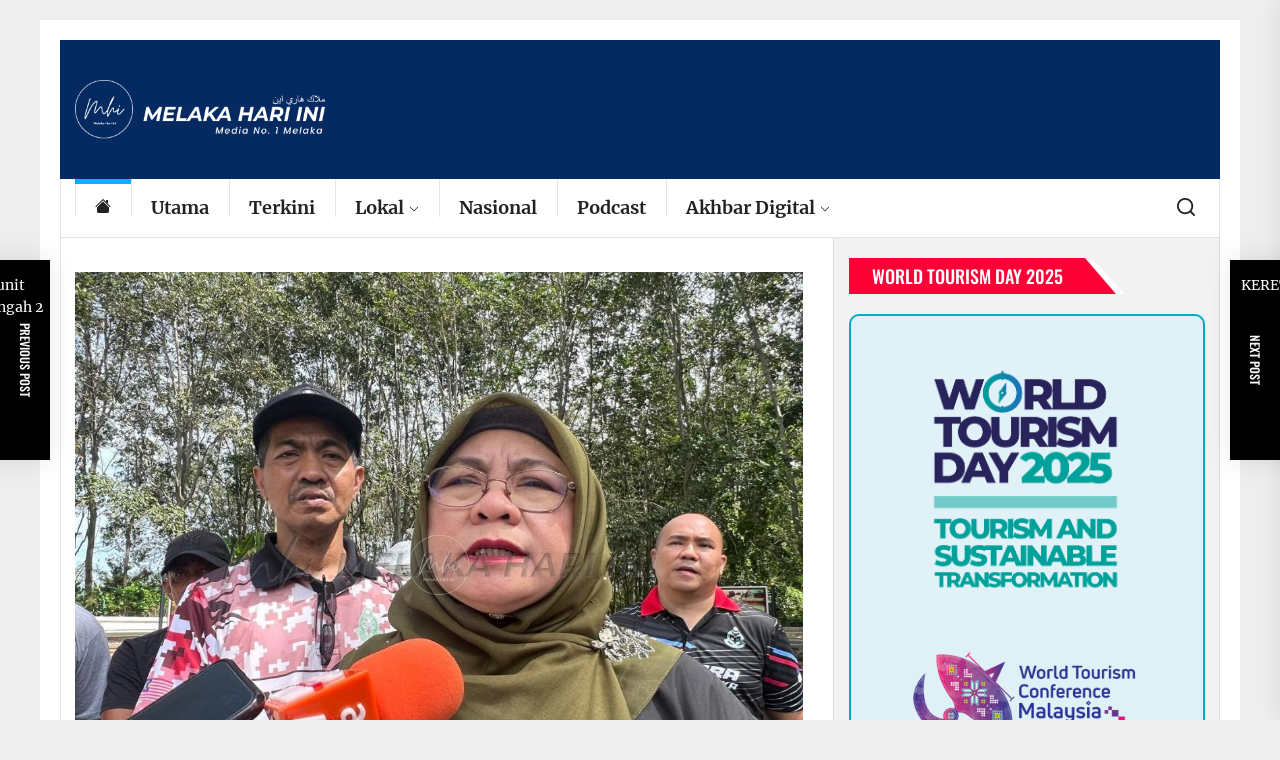

--- FILE ---
content_type: text/html; charset=UTF-8
request_url: https://www.melakahariini.my/projek-benteng-pemecah-ombak-pantai-puteri-perlu-disegerakan/
body_size: 22190
content:
<!DOCTYPE html>
<html class="no-js" lang="ms-MY">

<head>
    <meta charset="UTF-8">
    <meta name="viewport" content="width=device-width, initial-scale=1" />
    <link rel="profile" href="https://gmpg.org/xfn/11">
    <title>Projek benteng pemecah ombak Pantai Puteri perlu disegerakan</title>
<script type="8b53fd25b8b42c850af924f9-text/javascript">
window.JetpackScriptData = {"site":{"icon":"https://i0.wp.com/www.melakahariini.my/wp-content/uploads/2020/05/cropped-logo-512PIXEL.jpg?w=64\u0026ssl=1","title":"https://www.melakahariini.my","host":"unknown","is_wpcom_platform":false}};
</script>
<meta name='robots' content='max-image-preview:large, max-snippet:-1, max-video-preview:-1' />
	<style>img:is([sizes="auto" i], [sizes^="auto," i]) { contain-intrinsic-size: 3000px 1500px }</style>
	<!-- Jetpack Site Verification Tags -->
<meta name="google-site-verification" content="Px37XbV2nNY-9PwFSYIo5HL21W8MA3QnzUjuaZQ5aCM" />
<link rel="canonical" href="https://www.melakahariini.my/projek-benteng-pemecah-ombak-pantai-puteri-perlu-disegerakan/">
<meta name="description" content="PANTAI KUNDOR 22 September - Kerja-kerja pembinaan benteng pemecah ombak di Pantai Puteri dijangka dilaksanakan selewat-lewatnya awal tahun hadapan. Ahli Dewan">
<meta property="og:title" content="Projek benteng pemecah ombak Pantai Puteri perlu disegerakan">
<meta property="og:type" content="article">
<meta property="og:image" content="https://www.melakahariini.my/wp-content/uploads/2023/09/WhatsApp-Image-2023-09-22-at-3.08.23-PM.jpeg?v=1695367580">
<meta property="og:image:width" content="1080">
<meta property="og:image:height" content="810">
<meta property="og:image:alt" content="WhatsApp Image 2023-09-22 at 3.08.23 PM">
<meta property="og:description" content="PANTAI KUNDOR 22 September - Kerja-kerja pembinaan benteng pemecah ombak di Pantai Puteri dijangka dilaksanakan selewat-lewatnya awal tahun hadapan. Ahli Dewan">
<meta property="og:url" content="https://www.melakahariini.my/projek-benteng-pemecah-ombak-pantai-puteri-perlu-disegerakan/">
<meta property="og:locale" content="ms_MY">
<meta property="article:published_time" content="2023-09-22T19:30:41+08:00">
<meta property="article:modified_time" content="2023-09-22T16:01:43+08:00">
<meta property="og:updated_time" content="2023-09-22T16:01:43+08:00">
<meta property="article:section" content="Lokal">
<meta name="twitter:card" content="summary_large_image">
<meta name="twitter:image" content="https://www.melakahariini.my/wp-content/uploads/2023/09/WhatsApp-Image-2023-09-22-at-3.08.23-PM.jpeg?v=1695367580">
<link rel='dns-prefetch' href='//www.googletagmanager.com' />
<link rel='dns-prefetch' href='//stats.wp.com' />
<link rel='dns-prefetch' href='//pagead2.googlesyndication.com' />
<link rel="alternate" type="application/rss+xml" title="Suapan  &raquo;" href="https://www.melakahariini.my/feed/" />
<link rel="alternate" type="application/rss+xml" title="Suapan Ulasan  &raquo;" href="https://www.melakahariini.my/comments/feed/" />
<link rel='stylesheet' id='jetpack_related-posts-css' href='https://www.melakahariini.my/wp-content/plugins/jetpack/modules/related-posts/related-posts.css?ver=20240116' media='all' />
<link rel='stylesheet' id='wp-block-library-css' href='https://www.melakahariini.my/wp-includes/css/dist/block-library/style.min.css?ver=6.8.3' media='all' />
<style id='classic-theme-styles-inline-css'>
/*! This file is auto-generated */
.wp-block-button__link{color:#fff;background-color:#32373c;border-radius:9999px;box-shadow:none;text-decoration:none;padding:calc(.667em + 2px) calc(1.333em + 2px);font-size:1.125em}.wp-block-file__button{background:#32373c;color:#fff;text-decoration:none}
</style>
<link rel='stylesheet' id='mediaelement-css' href='https://www.melakahariini.my/wp-includes/js/mediaelement/mediaelementplayer-legacy.min.css?ver=4.2.17' media='all' />
<link rel='stylesheet' id='wp-mediaelement-css' href='https://www.melakahariini.my/wp-includes/js/mediaelement/wp-mediaelement.min.css?ver=6.8.3' media='all' />
<style id='jetpack-sharing-buttons-style-inline-css'>
.jetpack-sharing-buttons__services-list{display:flex;flex-direction:row;flex-wrap:wrap;gap:0;list-style-type:none;margin:5px;padding:0}.jetpack-sharing-buttons__services-list.has-small-icon-size{font-size:12px}.jetpack-sharing-buttons__services-list.has-normal-icon-size{font-size:16px}.jetpack-sharing-buttons__services-list.has-large-icon-size{font-size:24px}.jetpack-sharing-buttons__services-list.has-huge-icon-size{font-size:36px}@media print{.jetpack-sharing-buttons__services-list{display:none!important}}.editor-styles-wrapper .wp-block-jetpack-sharing-buttons{gap:0;padding-inline-start:0}ul.jetpack-sharing-buttons__services-list.has-background{padding:1.25em 2.375em}
</style>
<style id='global-styles-inline-css'>
:root{--wp--preset--aspect-ratio--square: 1;--wp--preset--aspect-ratio--4-3: 4/3;--wp--preset--aspect-ratio--3-4: 3/4;--wp--preset--aspect-ratio--3-2: 3/2;--wp--preset--aspect-ratio--2-3: 2/3;--wp--preset--aspect-ratio--16-9: 16/9;--wp--preset--aspect-ratio--9-16: 9/16;--wp--preset--color--black: #000000;--wp--preset--color--cyan-bluish-gray: #abb8c3;--wp--preset--color--white: #ffffff;--wp--preset--color--pale-pink: #f78da7;--wp--preset--color--vivid-red: #cf2e2e;--wp--preset--color--luminous-vivid-orange: #ff6900;--wp--preset--color--luminous-vivid-amber: #fcb900;--wp--preset--color--light-green-cyan: #7bdcb5;--wp--preset--color--vivid-green-cyan: #00d084;--wp--preset--color--pale-cyan-blue: #8ed1fc;--wp--preset--color--vivid-cyan-blue: #0693e3;--wp--preset--color--vivid-purple: #9b51e0;--wp--preset--gradient--vivid-cyan-blue-to-vivid-purple: linear-gradient(135deg,rgba(6,147,227,1) 0%,rgb(155,81,224) 100%);--wp--preset--gradient--light-green-cyan-to-vivid-green-cyan: linear-gradient(135deg,rgb(122,220,180) 0%,rgb(0,208,130) 100%);--wp--preset--gradient--luminous-vivid-amber-to-luminous-vivid-orange: linear-gradient(135deg,rgba(252,185,0,1) 0%,rgba(255,105,0,1) 100%);--wp--preset--gradient--luminous-vivid-orange-to-vivid-red: linear-gradient(135deg,rgba(255,105,0,1) 0%,rgb(207,46,46) 100%);--wp--preset--gradient--very-light-gray-to-cyan-bluish-gray: linear-gradient(135deg,rgb(238,238,238) 0%,rgb(169,184,195) 100%);--wp--preset--gradient--cool-to-warm-spectrum: linear-gradient(135deg,rgb(74,234,220) 0%,rgb(151,120,209) 20%,rgb(207,42,186) 40%,rgb(238,44,130) 60%,rgb(251,105,98) 80%,rgb(254,248,76) 100%);--wp--preset--gradient--blush-light-purple: linear-gradient(135deg,rgb(255,206,236) 0%,rgb(152,150,240) 100%);--wp--preset--gradient--blush-bordeaux: linear-gradient(135deg,rgb(254,205,165) 0%,rgb(254,45,45) 50%,rgb(107,0,62) 100%);--wp--preset--gradient--luminous-dusk: linear-gradient(135deg,rgb(255,203,112) 0%,rgb(199,81,192) 50%,rgb(65,88,208) 100%);--wp--preset--gradient--pale-ocean: linear-gradient(135deg,rgb(255,245,203) 0%,rgb(182,227,212) 50%,rgb(51,167,181) 100%);--wp--preset--gradient--electric-grass: linear-gradient(135deg,rgb(202,248,128) 0%,rgb(113,206,126) 100%);--wp--preset--gradient--midnight: linear-gradient(135deg,rgb(2,3,129) 0%,rgb(40,116,252) 100%);--wp--preset--font-size--small: 13px;--wp--preset--font-size--medium: 20px;--wp--preset--font-size--large: 36px;--wp--preset--font-size--x-large: 42px;--wp--preset--spacing--20: 0.44rem;--wp--preset--spacing--30: 0.67rem;--wp--preset--spacing--40: 1rem;--wp--preset--spacing--50: 1.5rem;--wp--preset--spacing--60: 2.25rem;--wp--preset--spacing--70: 3.38rem;--wp--preset--spacing--80: 5.06rem;--wp--preset--shadow--natural: 6px 6px 9px rgba(0, 0, 0, 0.2);--wp--preset--shadow--deep: 12px 12px 50px rgba(0, 0, 0, 0.4);--wp--preset--shadow--sharp: 6px 6px 0px rgba(0, 0, 0, 0.2);--wp--preset--shadow--outlined: 6px 6px 0px -3px rgba(255, 255, 255, 1), 6px 6px rgba(0, 0, 0, 1);--wp--preset--shadow--crisp: 6px 6px 0px rgba(0, 0, 0, 1);}:where(.is-layout-flex){gap: 0.5em;}:where(.is-layout-grid){gap: 0.5em;}body .is-layout-flex{display: flex;}.is-layout-flex{flex-wrap: wrap;align-items: center;}.is-layout-flex > :is(*, div){margin: 0;}body .is-layout-grid{display: grid;}.is-layout-grid > :is(*, div){margin: 0;}:where(.wp-block-columns.is-layout-flex){gap: 2em;}:where(.wp-block-columns.is-layout-grid){gap: 2em;}:where(.wp-block-post-template.is-layout-flex){gap: 1.25em;}:where(.wp-block-post-template.is-layout-grid){gap: 1.25em;}.has-black-color{color: var(--wp--preset--color--black) !important;}.has-cyan-bluish-gray-color{color: var(--wp--preset--color--cyan-bluish-gray) !important;}.has-white-color{color: var(--wp--preset--color--white) !important;}.has-pale-pink-color{color: var(--wp--preset--color--pale-pink) !important;}.has-vivid-red-color{color: var(--wp--preset--color--vivid-red) !important;}.has-luminous-vivid-orange-color{color: var(--wp--preset--color--luminous-vivid-orange) !important;}.has-luminous-vivid-amber-color{color: var(--wp--preset--color--luminous-vivid-amber) !important;}.has-light-green-cyan-color{color: var(--wp--preset--color--light-green-cyan) !important;}.has-vivid-green-cyan-color{color: var(--wp--preset--color--vivid-green-cyan) !important;}.has-pale-cyan-blue-color{color: var(--wp--preset--color--pale-cyan-blue) !important;}.has-vivid-cyan-blue-color{color: var(--wp--preset--color--vivid-cyan-blue) !important;}.has-vivid-purple-color{color: var(--wp--preset--color--vivid-purple) !important;}.has-black-background-color{background-color: var(--wp--preset--color--black) !important;}.has-cyan-bluish-gray-background-color{background-color: var(--wp--preset--color--cyan-bluish-gray) !important;}.has-white-background-color{background-color: var(--wp--preset--color--white) !important;}.has-pale-pink-background-color{background-color: var(--wp--preset--color--pale-pink) !important;}.has-vivid-red-background-color{background-color: var(--wp--preset--color--vivid-red) !important;}.has-luminous-vivid-orange-background-color{background-color: var(--wp--preset--color--luminous-vivid-orange) !important;}.has-luminous-vivid-amber-background-color{background-color: var(--wp--preset--color--luminous-vivid-amber) !important;}.has-light-green-cyan-background-color{background-color: var(--wp--preset--color--light-green-cyan) !important;}.has-vivid-green-cyan-background-color{background-color: var(--wp--preset--color--vivid-green-cyan) !important;}.has-pale-cyan-blue-background-color{background-color: var(--wp--preset--color--pale-cyan-blue) !important;}.has-vivid-cyan-blue-background-color{background-color: var(--wp--preset--color--vivid-cyan-blue) !important;}.has-vivid-purple-background-color{background-color: var(--wp--preset--color--vivid-purple) !important;}.has-black-border-color{border-color: var(--wp--preset--color--black) !important;}.has-cyan-bluish-gray-border-color{border-color: var(--wp--preset--color--cyan-bluish-gray) !important;}.has-white-border-color{border-color: var(--wp--preset--color--white) !important;}.has-pale-pink-border-color{border-color: var(--wp--preset--color--pale-pink) !important;}.has-vivid-red-border-color{border-color: var(--wp--preset--color--vivid-red) !important;}.has-luminous-vivid-orange-border-color{border-color: var(--wp--preset--color--luminous-vivid-orange) !important;}.has-luminous-vivid-amber-border-color{border-color: var(--wp--preset--color--luminous-vivid-amber) !important;}.has-light-green-cyan-border-color{border-color: var(--wp--preset--color--light-green-cyan) !important;}.has-vivid-green-cyan-border-color{border-color: var(--wp--preset--color--vivid-green-cyan) !important;}.has-pale-cyan-blue-border-color{border-color: var(--wp--preset--color--pale-cyan-blue) !important;}.has-vivid-cyan-blue-border-color{border-color: var(--wp--preset--color--vivid-cyan-blue) !important;}.has-vivid-purple-border-color{border-color: var(--wp--preset--color--vivid-purple) !important;}.has-vivid-cyan-blue-to-vivid-purple-gradient-background{background: var(--wp--preset--gradient--vivid-cyan-blue-to-vivid-purple) !important;}.has-light-green-cyan-to-vivid-green-cyan-gradient-background{background: var(--wp--preset--gradient--light-green-cyan-to-vivid-green-cyan) !important;}.has-luminous-vivid-amber-to-luminous-vivid-orange-gradient-background{background: var(--wp--preset--gradient--luminous-vivid-amber-to-luminous-vivid-orange) !important;}.has-luminous-vivid-orange-to-vivid-red-gradient-background{background: var(--wp--preset--gradient--luminous-vivid-orange-to-vivid-red) !important;}.has-very-light-gray-to-cyan-bluish-gray-gradient-background{background: var(--wp--preset--gradient--very-light-gray-to-cyan-bluish-gray) !important;}.has-cool-to-warm-spectrum-gradient-background{background: var(--wp--preset--gradient--cool-to-warm-spectrum) !important;}.has-blush-light-purple-gradient-background{background: var(--wp--preset--gradient--blush-light-purple) !important;}.has-blush-bordeaux-gradient-background{background: var(--wp--preset--gradient--blush-bordeaux) !important;}.has-luminous-dusk-gradient-background{background: var(--wp--preset--gradient--luminous-dusk) !important;}.has-pale-ocean-gradient-background{background: var(--wp--preset--gradient--pale-ocean) !important;}.has-electric-grass-gradient-background{background: var(--wp--preset--gradient--electric-grass) !important;}.has-midnight-gradient-background{background: var(--wp--preset--gradient--midnight) !important;}.has-small-font-size{font-size: var(--wp--preset--font-size--small) !important;}.has-medium-font-size{font-size: var(--wp--preset--font-size--medium) !important;}.has-large-font-size{font-size: var(--wp--preset--font-size--large) !important;}.has-x-large-font-size{font-size: var(--wp--preset--font-size--x-large) !important;}
:where(.wp-block-post-template.is-layout-flex){gap: 1.25em;}:where(.wp-block-post-template.is-layout-grid){gap: 1.25em;}
:where(.wp-block-columns.is-layout-flex){gap: 2em;}:where(.wp-block-columns.is-layout-grid){gap: 2em;}
:root :where(.wp-block-pullquote){font-size: 1.5em;line-height: 1.6;}
</style>
<link rel='stylesheet' id='rss-feed-pro-css' href='https://www.melakahariini.my/wp-content/plugins/rss-feed-pro/assets/css/rss-feed-pro.css?ver=1.0.0' media='all' />
<link rel='stylesheet' id='super-rss-reader-css' href='https://www.melakahariini.my/wp-content/plugins/super-rss-reader/public/css/style.min.css?ver=5.3' media='all' />
<link rel='stylesheet' id='sliderpro-plugin-style-css' href='https://www.melakahariini.my/wp-content/plugins/sliderpro/public/assets/css/slider-pro.min.css?ver=4.8.12' media='all' />
<link rel='stylesheet' id='boundlessnews-google-fonts-css' href='https://www.melakahariini.my/wp-content/fonts/183d5af7a03a675fe689d86d4bb92c74.css?ver=1.1.6' media='all' />
<link rel='stylesheet' id='magnific-popup-css' href='https://www.melakahariini.my/wp-content/themes/boundlessnews/assets/lib/magnific-popup/magnific-popup.css?ver=6.8.3' media='all' />
<link rel='stylesheet' id='slick-css' href='https://www.melakahariini.my/wp-content/themes/boundlessnews/assets/lib/slick/css/slick.min.css?ver=6.8.3' media='all' />
<link rel='stylesheet' id='boundlessnews-style-css' href='https://www.melakahariini.my/wp-content/themes/boundlessnews/style.css?ver=1.1.6' media='all' />
<link rel='stylesheet' id='heateor_sss_frontend_css-css' href='https://www.melakahariini.my/wp-content/plugins/sassy-social-share/public/css/sassy-social-share-public.css?ver=3.3.76' media='all' />
<style id='heateor_sss_frontend_css-inline-css'>
.heateor_sss_button_instagram span.heateor_sss_svg,a.heateor_sss_instagram span.heateor_sss_svg{background:radial-gradient(circle at 30% 107%,#fdf497 0,#fdf497 5%,#fd5949 45%,#d6249f 60%,#285aeb 90%)}.heateor_sss_horizontal_sharing .heateor_sss_svg,.heateor_sss_standard_follow_icons_container .heateor_sss_svg{color:#fff;border-width:0px;border-style:solid;border-color:transparent}.heateor_sss_horizontal_sharing .heateorSssTCBackground{color:#666}.heateor_sss_horizontal_sharing span.heateor_sss_svg:hover,.heateor_sss_standard_follow_icons_container span.heateor_sss_svg:hover{border-color:transparent;}.heateor_sss_vertical_sharing span.heateor_sss_svg,.heateor_sss_floating_follow_icons_container span.heateor_sss_svg{color:#fff;border-width:0px;border-style:solid;border-color:transparent;}.heateor_sss_vertical_sharing .heateorSssTCBackground{color:#666;}.heateor_sss_vertical_sharing span.heateor_sss_svg:hover,.heateor_sss_floating_follow_icons_container span.heateor_sss_svg:hover{border-color:transparent;}@media screen and (max-width:783px) {.heateor_sss_vertical_sharing{display:none!important}}
</style>
<link rel='stylesheet' id='booster-extension-social-icons-css' href='https://www.melakahariini.my/wp-content/plugins/booster-extension/assets/css/social-icons.min.css?ver=6.8.3' media='all' />
<link rel='stylesheet' id='booster-extension-style-css' href='https://www.melakahariini.my/wp-content/plugins/booster-extension/assets/css/style.css?ver=6.8.3' media='all' />
<script id="jetpack_related-posts-js-extra" type="8b53fd25b8b42c850af924f9-text/javascript">
var related_posts_js_options = {"post_heading":"h4"};
</script>
<script src="https://www.melakahariini.my/wp-content/plugins/jetpack/_inc/build/related-posts/related-posts.min.js?ver=20240116" id="jetpack_related-posts-js" type="8b53fd25b8b42c850af924f9-text/javascript"></script>
<script src="https://www.melakahariini.my/wp-includes/js/jquery/jquery.min.js?ver=3.7.1" id="jquery-core-js" type="8b53fd25b8b42c850af924f9-text/javascript"></script>
<script src="https://www.melakahariini.my/wp-includes/js/jquery/jquery-migrate.min.js?ver=3.4.1" id="jquery-migrate-js" type="8b53fd25b8b42c850af924f9-text/javascript"></script>
<script id="3d-flip-book-client-locale-loader-js-extra" type="8b53fd25b8b42c850af924f9-text/javascript">
var FB3D_CLIENT_LOCALE = {"ajaxurl":"https:\/\/www.melakahariini.my\/wp-admin\/admin-ajax.php","dictionary":{"Table of contents":"Table of contents","Close":"Close","Bookmarks":"Bookmarks","Thumbnails":"Thumbnails","Search":"Search","Share":"Share","Facebook":"Facebook","Twitter":"Twitter","Email":"Email","Play":"Play","Previous page":"Previous page","Next page":"Next page","Zoom in":"Zoom in","Zoom out":"Zoom out","Fit view":"Fit view","Auto play":"Auto play","Full screen":"Full screen","More":"More","Smart pan":"Smart pan","Single page":"Single page","Sounds":"Sounds","Stats":"Stats","Print":"Print","Download":"Download","Goto first page":"Goto first page","Goto last page":"Goto last page"},"images":"https:\/\/www.melakahariini.my\/wp-content\/plugins\/interactive-3d-flipbook-powered-physics-engine\/assets\/images\/","jsData":{"urls":[],"posts":{"ids_mis":[],"ids":[]},"pages":[],"firstPages":[],"bookCtrlProps":[],"bookTemplates":[]},"key":"3d-flip-book","pdfJS":{"pdfJsLib":"https:\/\/www.melakahariini.my\/wp-content\/plugins\/interactive-3d-flipbook-powered-physics-engine\/assets\/js\/pdf.min.js?ver=4.3.136","pdfJsWorker":"https:\/\/www.melakahariini.my\/wp-content\/plugins\/interactive-3d-flipbook-powered-physics-engine\/assets\/js\/pdf.worker.js?ver=4.3.136","stablePdfJsLib":"https:\/\/www.melakahariini.my\/wp-content\/plugins\/interactive-3d-flipbook-powered-physics-engine\/assets\/js\/stable\/pdf.min.js?ver=2.5.207","stablePdfJsWorker":"https:\/\/www.melakahariini.my\/wp-content\/plugins\/interactive-3d-flipbook-powered-physics-engine\/assets\/js\/stable\/pdf.worker.js?ver=2.5.207","pdfJsCMapUrl":"https:\/\/www.melakahariini.my\/wp-content\/plugins\/interactive-3d-flipbook-powered-physics-engine\/assets\/cmaps\/"},"cacheurl":"https:\/\/www.melakahariini.my\/wp-content\/uploads\/3d-flip-book\/cache\/","pluginsurl":"https:\/\/www.melakahariini.my\/wp-content\/plugins\/","pluginurl":"https:\/\/www.melakahariini.my\/wp-content\/plugins\/interactive-3d-flipbook-powered-physics-engine\/","thumbnailSize":{"width":"150","height":"150"},"version":"1.16.17"};
</script>
<script src="https://www.melakahariini.my/wp-content/plugins/interactive-3d-flipbook-powered-physics-engine/assets/js/client-locale-loader.js?ver=1.16.17" id="3d-flip-book-client-locale-loader-js" async data-wp-strategy="async" type="8b53fd25b8b42c850af924f9-text/javascript"></script>
<script src="https://www.melakahariini.my/wp-content/plugins/super-rss-reader/public/js/jquery.easy-ticker.min.js?ver=5.3" id="jquery-easy-ticker-js" type="8b53fd25b8b42c850af924f9-text/javascript"></script>
<script src="https://www.melakahariini.my/wp-content/plugins/super-rss-reader/public/js/script.min.js?ver=5.3" id="super-rss-reader-js" type="8b53fd25b8b42c850af924f9-text/javascript"></script>

<!-- Google tag (gtag.js) snippet added by Site Kit -->
<!-- Google Analytics snippet added by Site Kit -->
<script src="https://www.googletagmanager.com/gtag/js?id=G-JFXZS3TKBZ" id="google_gtagjs-js" async type="8b53fd25b8b42c850af924f9-text/javascript"></script>
<script id="google_gtagjs-js-after" type="8b53fd25b8b42c850af924f9-text/javascript">
window.dataLayer = window.dataLayer || [];function gtag(){dataLayer.push(arguments);}
gtag("set","linker",{"domains":["www.melakahariini.my"]});
gtag("js", new Date());
gtag("set", "developer_id.dZTNiMT", true);
gtag("config", "G-JFXZS3TKBZ");
</script>
<link rel="https://api.w.org/" href="https://www.melakahariini.my/wp-json/" /><link rel="alternate" title="JSON" type="application/json" href="https://www.melakahariini.my/wp-json/wp/v2/posts/98558" /><link rel="EditURI" type="application/rsd+xml" title="RSD" href="https://www.melakahariini.my/xmlrpc.php?rsd" />
<meta name="generator" content="WordPress 6.8.3" />
<link rel='shortlink' href='https://www.melakahariini.my/?p=98558' />
<link rel="alternate" title="oEmbed (JSON)" type="application/json+oembed" href="https://www.melakahariini.my/wp-json/oembed/1.0/embed?url=https%3A%2F%2Fwww.melakahariini.my%2Fprojek-benteng-pemecah-ombak-pantai-puteri-perlu-disegerakan%2F" />
<link rel="alternate" title="oEmbed (XML)" type="text/xml+oembed" href="https://www.melakahariini.my/wp-json/oembed/1.0/embed?url=https%3A%2F%2Fwww.melakahariini.my%2Fprojek-benteng-pemecah-ombak-pantai-puteri-perlu-disegerakan%2F&#038;format=xml" />
<meta name="generator" content="Site Kit by Google 1.168.0" /><!-- Global site tag (gtag.js) - Google Analytics -->
<script async src="https://www.googletagmanager.com/gtag/js?id=UA-168063529-1" type="8b53fd25b8b42c850af924f9-text/javascript"></script>
<script type="8b53fd25b8b42c850af924f9-text/javascript">
  window.dataLayer = window.dataLayer || [];
  function gtag(){dataLayer.push(arguments);}
  gtag('js', new Date());

  gtag('config', 'UA-168063529-1');
</script>

<script data-ad-client="ca-pub-6458878416416439" async src="https://pagead2.googlesyndication.com/pagead/js/adsbygoogle.js" type="8b53fd25b8b42c850af924f9-text/javascript"></script>

<meta property="fb:app_id" content="1101080650425755" />
<meta name="google-site-verification" content="_neF9e78_CoeJGuA4UYcDTXVY1QRC9pv7i0eTZjq_l8" />	<style>img#wpstats{display:none}</style>
		
		<script type="8b53fd25b8b42c850af924f9-text/javascript">document.documentElement.className = document.documentElement.className.replace( 'no-js', 'js' );</script>
	
	
<!-- Google AdSense meta tags added by Site Kit -->
<meta name="google-adsense-platform-account" content="ca-host-pub-2644536267352236">
<meta name="google-adsense-platform-domain" content="sitekit.withgoogle.com">
<!-- End Google AdSense meta tags added by Site Kit -->
        <style type="text/css">
                        .header-titles .custom-logo-name,
            .site-description {
                display: none;
                position: absolute;
                clip: rect(1px, 1px, 1px, 1px);
            }

                    </style>
        
<!-- Google AdSense snippet added by Site Kit -->
<script async src="https://pagead2.googlesyndication.com/pagead/js/adsbygoogle.js?client=ca-pub-6458878416416439&amp;host=ca-host-pub-2644536267352236" crossorigin="anonymous" type="8b53fd25b8b42c850af924f9-text/javascript"></script>

<!-- End Google AdSense snippet added by Site Kit -->
<link rel="icon" href="https://www.melakahariini.my/wp-content/uploads/2020/05/cropped-logo-512PIXEL-32x32.jpg" sizes="32x32" />
<link rel="icon" href="https://www.melakahariini.my/wp-content/uploads/2020/05/cropped-logo-512PIXEL-192x192.jpg" sizes="192x192" />
<link rel="apple-touch-icon" href="https://www.melakahariini.my/wp-content/uploads/2020/05/cropped-logo-512PIXEL-180x180.jpg" />
<meta name="msapplication-TileImage" content="https://www.melakahariini.my/wp-content/uploads/2020/05/cropped-logo-512PIXEL-270x270.jpg" />
<style type='text/css' media='all'>
    
            #theme-block-2 {
            background-color: #f8f8f8;
            padding-bottom: 3rem;
            padding-top: 3rem;
            margin-bottom:0;
            }

            #theme-block-2 .block-title-wrapper .block-title::after{
            border-left-color: #f8f8f8;
            }

            
            #theme-block-2,
            #theme-block-2 a{
                color: #222;
            }

            
            #theme-block-3 {
            background-color: #f8f8f8;
            padding-bottom: 3rem;
            padding-top: 3rem;
            margin-bottom:0;
            }

            #theme-block-3 .block-title-wrapper .block-title::after{
            border-left-color: #f8f8f8;
            }

            
            #theme-block-3,
            #theme-block-3 a{
                color: #222;
            }

            
            #theme-block-6 {
            background-color: #161617;
            padding-bottom: 3rem;
            padding-top: 3rem;
            margin-bottom:0;
            }

            #theme-block-6 .block-title-wrapper .block-title::after{
            border-left-color: #161617;
            }

            
            #theme-block-6,
            #theme-block-6 a{
                color: #fff;
            }

            
            #theme-block-7 {
            background-color: #f8f8f8;
            padding-bottom: 3rem;
            padding-top: 3rem;
            margin-bottom:0;
            }

            #theme-block-7 .block-title-wrapper .block-title::after{
            border-left-color: #f8f8f8;
            }

            
            #theme-block-7,
            #theme-block-7 a{
                color: #222;
            }

            
    </style></head>

<body class="wp-singular post-template-default single single-post postid-98558 single-format-standard wp-custom-logo wp-theme-boundlessnews booster-extension right-sidebar twp-single-layout-1 theme-boxed-layout">

		<input type="hidden" id="_rssf_pagination_nonce" name="_rssf_pagination_nonce" value="3a1dfca348" /><input type="hidden" name="_wp_http_referer" value="/projek-benteng-pemecah-ombak-pantai-puteri-perlu-disegerakan/" />		<div class="rfp-modal">
			<div class="rfp-modal-dialog">
				<div class="rfp-modal-content">

					<h3 id="rfp-sort-title">
						Sorting by  
						<span id="rfp-sort-title-ext"></span>
					</h3>

					<div class="rfp-x-out">
						<span id="rfp-x-out-btn">
							&times;
						</span>
					</div>

					<div class="rfp-loader"></div>

					<div id="rfp-replaceable-div">
					</div>

				</div>
			</div>
		</div>

		<div class="rfp-pg-backdrop">
		</div>
		

<div id="page" class="hfeed site">
<a class="skip-link screen-reader-text" href="#content">Skip to the content</a>


<header id="site-header" class="theme-header header-affix  " role="banner" >
        
        <div class="header-site-branding">
        <div class="wrapper">
            <div class="header-wrapper">
                <div class="header-item header-item-left">
                    <div class="header-titles">
                        <div class="site-logo site-branding"><a href="https://www.melakahariini.my/" class="custom-logo-link" rel="home"><img width="2175" height="511" src="https://www.melakahariini.my/wp-content/uploads/2025/02/logoMHIjawiputih.png" class="custom-logo" alt="Logo MHI" decoding="async" fetchpriority="high" srcset="https://www.melakahariini.my/wp-content/uploads/2025/02/logoMHIjawiputih.png 2175w, https://www.melakahariini.my/wp-content/uploads/2025/02/logoMHIjawiputih-300x70.png 300w, https://www.melakahariini.my/wp-content/uploads/2025/02/logoMHIjawiputih-1024x241.png 1024w, https://www.melakahariini.my/wp-content/uploads/2025/02/logoMHIjawiputih-768x180.png 768w, https://www.melakahariini.my/wp-content/uploads/2025/02/logoMHIjawiputih-1536x361.png 1536w, https://www.melakahariini.my/wp-content/uploads/2025/02/logoMHIjawiputih-2048x481.png 2048w" sizes="(max-width: 2175px) 100vw, 2175px" /></a><span class="screen-reader-text"></span><a href="https://www.melakahariini.my/" class="custom-logo-name"></a></div><div class="site-description"><span>Melaka Hari Ini</span></div><!-- .site-description -->                    </div>
                </div>
                <div class="header-item header-item-right">
                                    </div>
            </div>
        </div>
    </div>

    <div class="header-navbar header-affix-follow">
        <div class="wrapper">
            <div class="header-wrapper">
                <div class="header-item header-item-left">
                    <div class="site-navigation">
                        <nav class="primary-menu-wrapper" aria-label="Horizontal" role="navigation">
                            <ul class="primary-menu theme-menu">
                                <li class="brand-home"><a title="Home" href="https://www.melakahariini.my"><svg class="svg-icon" aria-hidden="true" role="img" focusable="false" xmlns="http://www.w3.org/2000/svg" width="16" height="16" viewBox="0 0 16 16"><path fill="currentColor" fill-rule="evenodd" d="m8 3.293 6 6V13.5a1.5 1.5 0 0 1-1.5 1.5h-9A1.5 1.5 0 0 1 2 13.5V9.293l6-6zm5-.793V6l-2-2V2.5a.5.5 0 0 1 .5-.5h1a.5.5 0 0 1 .5.5z" /><path fill-rule="evenodd" d="M7.293 1.5a1 1 0 0 1 1.414 0l6.647 6.646a.5.5 0 0 1-.708.708L8 2.207 1.354 8.854a.5.5 0 1 1-.708-.708L7.293 1.5z" /></svg></a></li><li id=menu-item-3499 class="menu-item menu-item-type-custom menu-item-object-custom menu-item-3499"><a href="https://www.melakahariini.my/category/utama/">Utama</a></li><li id=menu-item-55 class="menu-item menu-item-type-custom menu-item-object-custom menu-item-55"><a href="https://melakahariini.my">Terkini</a></li><li id=menu-item-3481 class="menu-item menu-item-type-custom menu-item-object-custom menu-item-has-children dropdown menu-item-3481"><a href="https://www.melakahariini.my/category/melaka/">Lokal<span class="icon"><svg class="svg-icon" aria-hidden="true" role="img" focusable="false" xmlns="http://www.w3.org/2000/svg" width="16" height="16" viewBox="0 0 16 16"><path fill="currentColor" d="M1.646 4.646a.5.5 0 0 1 .708 0L8 10.293l5.646-5.647a.5.5 0 0 1 .708.708l-6 6a.5.5 0 0 1-.708 0l-6-6a.5.5 0 0 1 0-.708z"></path></svg></span></a>
<ul class="dropdown-menu depth_0" >
	<li id=menu-item-60894 class="menu-item menu-item-type-taxonomy menu-item-object-category menu-item-60894"><a href="https://www.melakahariini.my/category/fokus-dun/">FOKUS DUN</a></li>	<li id=menu-item-3500 class="menu-item menu-item-type-custom menu-item-object-custom menu-item-3500"><a href="https://www.melakahariini.my/category/pmks/">PMKS</a></li></ul></li><li id=menu-item-3567 class="menu-item menu-item-type-custom menu-item-object-custom menu-item-3567"><a href="https://www.melakahariini.my/category/nasional/">Nasional</a></li><li id=menu-item-3483 class="menu-item menu-item-type-custom menu-item-object-custom menu-item-3483"><a href="https://www.youtube.com/@MelakaTV/podcasts">Podcast</a></li><li id=menu-item-107218 class="menu-item menu-item-type-taxonomy menu-item-object-3d-flip-book-category menu-item-has-children dropdown menu-item-107218"><a href="https://www.melakahariini.my/3d-flip-book-category/e-paper-2024/">Akhbar Digital<span class="icon"><svg class="svg-icon" aria-hidden="true" role="img" focusable="false" xmlns="http://www.w3.org/2000/svg" width="16" height="16" viewBox="0 0 16 16"><path fill="currentColor" d="M1.646 4.646a.5.5 0 0 1 .708 0L8 10.293l5.646-5.647a.5.5 0 0 1 .708.708l-6 6a.5.5 0 0 1-.708 0l-6-6a.5.5 0 0 1 0-.708z"></path></svg></span></a>
<ul class="dropdown-menu depth_0" >
	<li id=menu-item-54636 class="menu-item menu-item-type-post_type menu-item-object-page menu-item-54636"><a href="https://www.melakahariini.my/e-paper/">Mingguan Digital</a></li>	<li id=menu-item-92851 class="menu-item menu-item-type-post_type menu-item-object-page menu-item-92851"><a href="https://www.melakahariini.my/daily-digital/">Harian Digital</a></li>	<li id=menu-item-1080 class="menu-item menu-item-type-post_type menu-item-object-page menu-item-1080"><a href="https://www.melakahariini.my/e-archive/">Digital Arkib</a></li></ul></li>                            </ul>
                        </nav>
                    </div>

                </div>

                <div class="header-item header-item-right">

                    

                    
        <div class="navbar-controls hide-no-js">
                            <button type="button" class="navbar-control navbar-control-search">
                    <span class="navbar-control-trigger" tabindex="-1"><svg class="svg-icon" aria-hidden="true" role="img" focusable="false" xmlns="http://www.w3.org/2000/svg" width="18" height="18" viewBox="0 0 20 20"><path fill="currentColor" d="M1148.0319,95.6176858 L1151.70711,99.2928932 C1152.09763,99.6834175 1152.09763,100.316582 1151.70711,100.707107 C1151.31658,101.097631 1150.68342,101.097631 1150.29289,100.707107 L1146.61769,97.0318993 C1145.07801,98.2635271 1143.12501,99 1141,99 C1136.02944,99 1132,94.9705627 1132,90 C1132,85.0294372 1136.02944,81 1141,81 C1145.97056,81 1150,85.0294372 1150,90 C1150,92.1250137 1149.26353,94.078015 1148.0319,95.6176858 Z M1146.04139,94.8563911 C1147.25418,93.5976949 1148,91.8859456 1148,90 C1148,86.1340067 1144.86599,83 1141,83 C1137.13401,83 1134,86.1340067 1134,90 C1134,93.8659933 1137.13401,97 1141,97 C1142.88595,97 1144.59769,96.2541764 1145.85639,95.0413859 C1145.88271,95.0071586 1145.91154,94.9742441 1145.94289,94.9428932 C1145.97424,94.9115423 1146.00716,94.8827083 1146.04139,94.8563911 Z" transform="translate(-1132 -81)" /></svg></span>
                </button>
            
            <button type="button" class="navbar-control navbar-control-offcanvas">
                <span class="navbar-control-trigger" tabindex="-1"><svg class="svg-icon" aria-hidden="true" role="img" focusable="false" xmlns="http://www.w3.org/2000/svg" width="20" height="20" viewBox="0 0 20 20"><path fill="currentColor" d="M1 3v2h18V3zm0 8h18V9H1zm0 6h18v-2H1z" /></svg></span>
            </button>

        </div>

                    </div>
            </div>
            
            <div class="trending-news-main-wrap">
               <div class="wrapper">
                    <div class="column-row">

                        <a href="javascript:void(0)" class="boundlessnews-skip-link-start"></a>

                        <div class="column column-12">
                            <button type="button" id="trending-collapse">
                                <svg class="svg-icon" aria-hidden="true" role="img" focusable="false" xmlns="http://www.w3.org/2000/svg" width="16" height="16" viewBox="0 0 16 16"><polygon fill="currentColor" fill-rule="evenodd" points="6.852 7.649 .399 1.195 1.445 .149 7.899 6.602 14.352 .149 15.399 1.195 8.945 7.649 15.399 14.102 14.352 15.149 7.899 8.695 1.445 15.149 .399 14.102" /></svg>                            </button>
                        </div>

                                                    <div class="column column-4 column-sm-6">

                                <article id="theme-post-144169" class="news-article mb-20 post-144169 post type-post status-publish format-standard has-post-thumbnail hentry category-lokal category-pelancongan category-terkini category-utama">
                                    <div class="column-row">

                                        
                                            <div class="column column-4">

                                                <div class="data-bg data-bg-thumbnail" data-background="https://www.melakahariini.my/wp-content/uploads/2026/01/IMG-20260101-WA00011-150x150.jpg?v=1767197522">

                                                                                                        <a class="img-link" href="https://www.melakahariini.my/tahun-melawat-melaka-2-0-bakal-cetus-gelombang-baharu/" aria-label="TAHUN MELAWAT MELAKA 2.0 BAKAL CETUS GELOMBANG BAHARU" tabindex="0"></a>

                                                    <div class="trend-item">
                                                        <span class="number"> 1</span>
                                                    </div>
                                        
                                                </div>


                                            </div>

                                        
                                        <div class="column column-8">
                                            <div class="article-content">

                                                <h3 class="entry-title entry-title-small">
                                                    <a href="https://www.melakahariini.my/tahun-melawat-melaka-2-0-bakal-cetus-gelombang-baharu/" tabindex="0" rel="bookmark" title="TAHUN MELAWAT MELAKA 2.0 BAKAL CETUS GELOMBANG BAHARU">TAHUN MELAWAT MELAKA 2.0 BAKAL CETUS GELOMBANG BAHARU</a>
                                                </h3>

                                                <div class="entry-meta">
                                                    <div class="entry-meta-item entry-meta-date"><svg class="svg-icon" aria-hidden="true" role="img" focusable="false" xmlns="http://www.w3.org/2000/svg" width="20" height="20" viewBox="0 0 20 20"><path fill="currentColor" d="M4.60069444,4.09375 L3.25,4.09375 C2.47334957,4.09375 1.84375,4.72334957 1.84375,5.5 L1.84375,7.26736111 L16.15625,7.26736111 L16.15625,5.5 C16.15625,4.72334957 15.5266504,4.09375 14.75,4.09375 L13.3993056,4.09375 L13.3993056,4.55555556 C13.3993056,5.02154581 13.0215458,5.39930556 12.5555556,5.39930556 C12.0895653,5.39930556 11.7118056,5.02154581 11.7118056,4.55555556 L11.7118056,4.09375 L6.28819444,4.09375 L6.28819444,4.55555556 C6.28819444,5.02154581 5.9104347,5.39930556 5.44444444,5.39930556 C4.97845419,5.39930556 4.60069444,5.02154581 4.60069444,4.55555556 L4.60069444,4.09375 Z M6.28819444,2.40625 L11.7118056,2.40625 L11.7118056,1 C11.7118056,0.534009742 12.0895653,0.15625 12.5555556,0.15625 C13.0215458,0.15625 13.3993056,0.534009742 13.3993056,1 L13.3993056,2.40625 L14.75,2.40625 C16.4586309,2.40625 17.84375,3.79136906 17.84375,5.5 L17.84375,15.875 C17.84375,17.5836309 16.4586309,18.96875 14.75,18.96875 L3.25,18.96875 C1.54136906,18.96875 0.15625,17.5836309 0.15625,15.875 L0.15625,5.5 C0.15625,3.79136906 1.54136906,2.40625 3.25,2.40625 L4.60069444,2.40625 L4.60069444,1 C4.60069444,0.534009742 4.97845419,0.15625 5.44444444,0.15625 C5.9104347,0.15625 6.28819444,0.534009742 6.28819444,1 L6.28819444,2.40625 Z M1.84375,8.95486111 L1.84375,15.875 C1.84375,16.6516504 2.47334957,17.28125 3.25,17.28125 L14.75,17.28125 C15.5266504,17.28125 16.15625,16.6516504 16.15625,15.875 L16.15625,8.95486111 L1.84375,8.95486111 Z" /></svg><a href="https://www.melakahariini.my/2026/01/01/" rel="bookmark"><time class="entry-date published" datetime="2026-01-01T00:17:13+08:00">Khamis, 1 Januari 2026 @ 0:17</time><time class="updated" datetime="2026-01-01T00:14:25+08:00">Khamis, 1 Januari 2026 @ 0:14</time></a></div>                                                </div>

                                            </div>
                                        </div>

                                    </div>
                                </article>
                            </div>
                                                        <div class="column column-4 column-sm-6">

                                <article id="theme-post-144157" class="news-article mb-20 post-144157 post type-post status-publish format-standard has-post-thumbnail hentry category-lokal category-pelancongan category-terkini category-utama">
                                    <div class="column-row">

                                        
                                            <div class="column column-4">

                                                <div class="data-bg data-bg-thumbnail" data-background="https://www.melakahariini.my/wp-content/uploads/2025/12/IMG-20251231-WA0005-150x150.jpg?v=1767194736">

                                                                                                        <a class="img-link" href="https://www.melakahariini.my/2025-melaka-tidak-pernah-sunyi-gamit-lebih-15-juta-pelancong/" aria-label="2025 MELAKA TIDAK PERNAH SUNYI, GAMIT LEBIH 15 JUTA PELANCONG" tabindex="0"></a>

                                                    <div class="trend-item">
                                                        <span class="number"> 2</span>
                                                    </div>
                                        
                                                </div>


                                            </div>

                                        
                                        <div class="column column-8">
                                            <div class="article-content">

                                                <h3 class="entry-title entry-title-small">
                                                    <a href="https://www.melakahariini.my/2025-melaka-tidak-pernah-sunyi-gamit-lebih-15-juta-pelancong/" tabindex="0" rel="bookmark" title="2025 MELAKA TIDAK PERNAH SUNYI, GAMIT LEBIH 15 JUTA PELANCONG">2025 MELAKA TIDAK PERNAH SUNYI, GAMIT LEBIH 15 JUTA PELANCONG</a>
                                                </h3>

                                                <div class="entry-meta">
                                                    <div class="entry-meta-item entry-meta-date"><svg class="svg-icon" aria-hidden="true" role="img" focusable="false" xmlns="http://www.w3.org/2000/svg" width="20" height="20" viewBox="0 0 20 20"><path fill="currentColor" d="M4.60069444,4.09375 L3.25,4.09375 C2.47334957,4.09375 1.84375,4.72334957 1.84375,5.5 L1.84375,7.26736111 L16.15625,7.26736111 L16.15625,5.5 C16.15625,4.72334957 15.5266504,4.09375 14.75,4.09375 L13.3993056,4.09375 L13.3993056,4.55555556 C13.3993056,5.02154581 13.0215458,5.39930556 12.5555556,5.39930556 C12.0895653,5.39930556 11.7118056,5.02154581 11.7118056,4.55555556 L11.7118056,4.09375 L6.28819444,4.09375 L6.28819444,4.55555556 C6.28819444,5.02154581 5.9104347,5.39930556 5.44444444,5.39930556 C4.97845419,5.39930556 4.60069444,5.02154581 4.60069444,4.55555556 L4.60069444,4.09375 Z M6.28819444,2.40625 L11.7118056,2.40625 L11.7118056,1 C11.7118056,0.534009742 12.0895653,0.15625 12.5555556,0.15625 C13.0215458,0.15625 13.3993056,0.534009742 13.3993056,1 L13.3993056,2.40625 L14.75,2.40625 C16.4586309,2.40625 17.84375,3.79136906 17.84375,5.5 L17.84375,15.875 C17.84375,17.5836309 16.4586309,18.96875 14.75,18.96875 L3.25,18.96875 C1.54136906,18.96875 0.15625,17.5836309 0.15625,15.875 L0.15625,5.5 C0.15625,3.79136906 1.54136906,2.40625 3.25,2.40625 L4.60069444,2.40625 L4.60069444,1 C4.60069444,0.534009742 4.97845419,0.15625 5.44444444,0.15625 C5.9104347,0.15625 6.28819444,0.534009742 6.28819444,1 L6.28819444,2.40625 Z M1.84375,8.95486111 L1.84375,15.875 C1.84375,16.6516504 2.47334957,17.28125 3.25,17.28125 L14.75,17.28125 C15.5266504,17.28125 16.15625,16.6516504 16.15625,15.875 L16.15625,8.95486111 L1.84375,8.95486111 Z" /></svg><a href="https://www.melakahariini.my/2025/12/31/" rel="bookmark"><time class="entry-date published" datetime="2025-12-31T23:57:43+08:00">Rabu, 31 Disember 2025 @ 23:57</time><time class="updated" datetime="2025-12-31T23:25:53+08:00">Rabu, 31 Disember 2025 @ 23:25</time></a></div>                                                </div>

                                            </div>
                                        </div>

                                    </div>
                                </article>
                            </div>
                                                        <div class="column column-4 column-sm-6">

                                <article id="theme-post-144153" class="news-article mb-20 post-144153 post type-post status-publish format-standard has-post-thumbnail hentry category-lokal category-pelancongan category-terkini category-utama">
                                    <div class="column-row">

                                        
                                            <div class="column column-4">

                                                <div class="data-bg data-bg-thumbnail" data-background="https://www.melakahariini.my/wp-content/uploads/2025/12/IMG-20251231-WA0004-150x150.jpg?v=1767193804">

                                                                                                        <a class="img-link" href="https://www.melakahariini.my/siti-nurhaliza-fan-bingbing-terima-anugerah-ikon-melaka/" aria-label="SITI NURHALIZA, FAN BINGBING TERIMA ANUGERAH IKON MELAKA" tabindex="0"></a>

                                                    <div class="trend-item">
                                                        <span class="number"> 3</span>
                                                    </div>
                                        
                                                </div>


                                            </div>

                                        
                                        <div class="column column-8">
                                            <div class="article-content">

                                                <h3 class="entry-title entry-title-small">
                                                    <a href="https://www.melakahariini.my/siti-nurhaliza-fan-bingbing-terima-anugerah-ikon-melaka/" tabindex="0" rel="bookmark" title="SITI NURHALIZA, FAN BINGBING TERIMA ANUGERAH IKON MELAKA">SITI NURHALIZA, FAN BINGBING TERIMA ANUGERAH IKON MELAKA</a>
                                                </h3>

                                                <div class="entry-meta">
                                                    <div class="entry-meta-item entry-meta-date"><svg class="svg-icon" aria-hidden="true" role="img" focusable="false" xmlns="http://www.w3.org/2000/svg" width="20" height="20" viewBox="0 0 20 20"><path fill="currentColor" d="M4.60069444,4.09375 L3.25,4.09375 C2.47334957,4.09375 1.84375,4.72334957 1.84375,5.5 L1.84375,7.26736111 L16.15625,7.26736111 L16.15625,5.5 C16.15625,4.72334957 15.5266504,4.09375 14.75,4.09375 L13.3993056,4.09375 L13.3993056,4.55555556 C13.3993056,5.02154581 13.0215458,5.39930556 12.5555556,5.39930556 C12.0895653,5.39930556 11.7118056,5.02154581 11.7118056,4.55555556 L11.7118056,4.09375 L6.28819444,4.09375 L6.28819444,4.55555556 C6.28819444,5.02154581 5.9104347,5.39930556 5.44444444,5.39930556 C4.97845419,5.39930556 4.60069444,5.02154581 4.60069444,4.55555556 L4.60069444,4.09375 Z M6.28819444,2.40625 L11.7118056,2.40625 L11.7118056,1 C11.7118056,0.534009742 12.0895653,0.15625 12.5555556,0.15625 C13.0215458,0.15625 13.3993056,0.534009742 13.3993056,1 L13.3993056,2.40625 L14.75,2.40625 C16.4586309,2.40625 17.84375,3.79136906 17.84375,5.5 L17.84375,15.875 C17.84375,17.5836309 16.4586309,18.96875 14.75,18.96875 L3.25,18.96875 C1.54136906,18.96875 0.15625,17.5836309 0.15625,15.875 L0.15625,5.5 C0.15625,3.79136906 1.54136906,2.40625 3.25,2.40625 L4.60069444,2.40625 L4.60069444,1 C4.60069444,0.534009742 4.97845419,0.15625 5.44444444,0.15625 C5.9104347,0.15625 6.28819444,0.534009742 6.28819444,1 L6.28819444,2.40625 Z M1.84375,8.95486111 L1.84375,15.875 C1.84375,16.6516504 2.47334957,17.28125 3.25,17.28125 L14.75,17.28125 C15.5266504,17.28125 16.15625,16.6516504 16.15625,15.875 L16.15625,8.95486111 L1.84375,8.95486111 Z" /></svg><a href="https://www.melakahariini.my/2025/12/31/" rel="bookmark"><time class="entry-date published" datetime="2025-12-31T23:27:12+08:00">Rabu, 31 Disember 2025 @ 23:27</time><time class="updated" datetime="2025-12-31T23:10:25+08:00">Rabu, 31 Disember 2025 @ 23:10</time></a></div>                                                </div>

                                            </div>
                                        </div>

                                    </div>
                                </article>
                            </div>
                                                        <div class="column column-4 column-sm-6">

                                <article id="theme-post-144148" class="news-article mb-20 post-144148 post type-post status-publish format-standard has-post-thumbnail hentry category-lokal category-pelancongan category-terkini category-utama">
                                    <div class="column-row">

                                        
                                            <div class="column column-4">

                                                <div class="data-bg data-bg-thumbnail" data-background="https://www.melakahariini.my/wp-content/uploads/2025/12/IMG-20251231-WA0003-150x150.jpg?v=1767193171">

                                                                                                        <a class="img-link" href="https://www.melakahariini.my/tahun-melawat-melaka-2-0-bangunkan-pelancongan-berimpak-tinggi/" aria-label="TAHUN MELAWAT MELAKA 2.0 BANGUNKAN PELANCONGAN BERIMPAK TINGGI" tabindex="0"></a>

                                                    <div class="trend-item">
                                                        <span class="number"> 4</span>
                                                    </div>
                                        
                                                </div>


                                            </div>

                                        
                                        <div class="column column-8">
                                            <div class="article-content">

                                                <h3 class="entry-title entry-title-small">
                                                    <a href="https://www.melakahariini.my/tahun-melawat-melaka-2-0-bangunkan-pelancongan-berimpak-tinggi/" tabindex="0" rel="bookmark" title="TAHUN MELAWAT MELAKA 2.0 BANGUNKAN PELANCONGAN BERIMPAK TINGGI">TAHUN MELAWAT MELAKA 2.0 BANGUNKAN PELANCONGAN BERIMPAK TINGGI</a>
                                                </h3>

                                                <div class="entry-meta">
                                                    <div class="entry-meta-item entry-meta-date"><svg class="svg-icon" aria-hidden="true" role="img" focusable="false" xmlns="http://www.w3.org/2000/svg" width="20" height="20" viewBox="0 0 20 20"><path fill="currentColor" d="M4.60069444,4.09375 L3.25,4.09375 C2.47334957,4.09375 1.84375,4.72334957 1.84375,5.5 L1.84375,7.26736111 L16.15625,7.26736111 L16.15625,5.5 C16.15625,4.72334957 15.5266504,4.09375 14.75,4.09375 L13.3993056,4.09375 L13.3993056,4.55555556 C13.3993056,5.02154581 13.0215458,5.39930556 12.5555556,5.39930556 C12.0895653,5.39930556 11.7118056,5.02154581 11.7118056,4.55555556 L11.7118056,4.09375 L6.28819444,4.09375 L6.28819444,4.55555556 C6.28819444,5.02154581 5.9104347,5.39930556 5.44444444,5.39930556 C4.97845419,5.39930556 4.60069444,5.02154581 4.60069444,4.55555556 L4.60069444,4.09375 Z M6.28819444,2.40625 L11.7118056,2.40625 L11.7118056,1 C11.7118056,0.534009742 12.0895653,0.15625 12.5555556,0.15625 C13.0215458,0.15625 13.3993056,0.534009742 13.3993056,1 L13.3993056,2.40625 L14.75,2.40625 C16.4586309,2.40625 17.84375,3.79136906 17.84375,5.5 L17.84375,15.875 C17.84375,17.5836309 16.4586309,18.96875 14.75,18.96875 L3.25,18.96875 C1.54136906,18.96875 0.15625,17.5836309 0.15625,15.875 L0.15625,5.5 C0.15625,3.79136906 1.54136906,2.40625 3.25,2.40625 L4.60069444,2.40625 L4.60069444,1 C4.60069444,0.534009742 4.97845419,0.15625 5.44444444,0.15625 C5.9104347,0.15625 6.28819444,0.534009742 6.28819444,1 L6.28819444,2.40625 Z M1.84375,8.95486111 L1.84375,15.875 C1.84375,16.6516504 2.47334957,17.28125 3.25,17.28125 L14.75,17.28125 C15.5266504,17.28125 16.15625,16.6516504 16.15625,15.875 L16.15625,8.95486111 L1.84375,8.95486111 Z" /></svg><a href="https://www.melakahariini.my/2025/12/31/" rel="bookmark"><time class="entry-date published" datetime="2025-12-31T23:11:01+08:00">Rabu, 31 Disember 2025 @ 23:11</time><time class="updated" datetime="2025-12-31T23:00:36+08:00">Rabu, 31 Disember 2025 @ 23:00</time></a></div>                                                </div>

                                            </div>
                                        </div>

                                    </div>
                                </article>
                            </div>
                                                        <div class="column column-4 column-sm-6">

                                <article id="theme-post-144144" class="news-article mb-20 post-144144 post type-post status-publish format-standard has-post-thumbnail hentry category-lokal category-pelancongan category-terkini category-utama">
                                    <div class="column-row">

                                        
                                            <div class="column column-4">

                                                <div class="data-bg data-bg-thumbnail" data-background="https://www.melakahariini.my/wp-content/uploads/2025/12/IMG-20251231-WA0001-150x150.jpg?v=1767190555">

                                                                                                        <a class="img-link" href="https://www.melakahariini.my/tarian-zapin-himpun-masyarakat-majmuk/" aria-label="TARIAN ZAPIN HIMPUN MASYARAKAT MAJMUK" tabindex="0"></a>

                                                    <div class="trend-item">
                                                        <span class="number"> 5</span>
                                                    </div>
                                        
                                                </div>


                                            </div>

                                        
                                        <div class="column column-8">
                                            <div class="article-content">

                                                <h3 class="entry-title entry-title-small">
                                                    <a href="https://www.melakahariini.my/tarian-zapin-himpun-masyarakat-majmuk/" tabindex="0" rel="bookmark" title="TARIAN ZAPIN HIMPUN MASYARAKAT MAJMUK">TARIAN ZAPIN HIMPUN MASYARAKAT MAJMUK</a>
                                                </h3>

                                                <div class="entry-meta">
                                                    <div class="entry-meta-item entry-meta-date"><svg class="svg-icon" aria-hidden="true" role="img" focusable="false" xmlns="http://www.w3.org/2000/svg" width="20" height="20" viewBox="0 0 20 20"><path fill="currentColor" d="M4.60069444,4.09375 L3.25,4.09375 C2.47334957,4.09375 1.84375,4.72334957 1.84375,5.5 L1.84375,7.26736111 L16.15625,7.26736111 L16.15625,5.5 C16.15625,4.72334957 15.5266504,4.09375 14.75,4.09375 L13.3993056,4.09375 L13.3993056,4.55555556 C13.3993056,5.02154581 13.0215458,5.39930556 12.5555556,5.39930556 C12.0895653,5.39930556 11.7118056,5.02154581 11.7118056,4.55555556 L11.7118056,4.09375 L6.28819444,4.09375 L6.28819444,4.55555556 C6.28819444,5.02154581 5.9104347,5.39930556 5.44444444,5.39930556 C4.97845419,5.39930556 4.60069444,5.02154581 4.60069444,4.55555556 L4.60069444,4.09375 Z M6.28819444,2.40625 L11.7118056,2.40625 L11.7118056,1 C11.7118056,0.534009742 12.0895653,0.15625 12.5555556,0.15625 C13.0215458,0.15625 13.3993056,0.534009742 13.3993056,1 L13.3993056,2.40625 L14.75,2.40625 C16.4586309,2.40625 17.84375,3.79136906 17.84375,5.5 L17.84375,15.875 C17.84375,17.5836309 16.4586309,18.96875 14.75,18.96875 L3.25,18.96875 C1.54136906,18.96875 0.15625,17.5836309 0.15625,15.875 L0.15625,5.5 C0.15625,3.79136906 1.54136906,2.40625 3.25,2.40625 L4.60069444,2.40625 L4.60069444,1 C4.60069444,0.534009742 4.97845419,0.15625 5.44444444,0.15625 C5.9104347,0.15625 6.28819444,0.534009742 6.28819444,1 L6.28819444,2.40625 Z M1.84375,8.95486111 L1.84375,15.875 C1.84375,16.6516504 2.47334957,17.28125 3.25,17.28125 L14.75,17.28125 C15.5266504,17.28125 16.15625,16.6516504 16.15625,15.875 L16.15625,8.95486111 L1.84375,8.95486111 Z" /></svg><a href="https://www.melakahariini.my/2025/12/31/" rel="bookmark"><time class="entry-date published" datetime="2025-12-31T22:19:17+08:00">Rabu, 31 Disember 2025 @ 22:19</time><time class="updated" datetime="2025-12-31T22:16:27+08:00">Rabu, 31 Disember 2025 @ 22:16</time></a></div>                                                </div>

                                            </div>
                                        </div>

                                    </div>
                                </article>
                            </div>
                                                        <div class="column column-4 column-sm-6">

                                <article id="theme-post-144140" class="news-article mb-20 post-144140 post type-post status-publish format-standard has-post-thumbnail hentry category-lokal category-pelancongan category-terkini category-utama">
                                    <div class="column-row">

                                        
                                            <div class="column column-4">

                                                <div class="data-bg data-bg-thumbnail" data-background="https://www.melakahariini.my/wp-content/uploads/2025/12/IMG_20251231_211145-150x150.jpg?v=1767187034">

                                                                                                        <a class="img-link" href="https://www.melakahariini.my/orkestra-warisan-seni-melaka-diperkenalkan/" aria-label="ORKESTRA WARISAN SENI MELAKA DIPERKENALKAN" tabindex="0"></a>

                                                    <div class="trend-item">
                                                        <span class="number"> 6</span>
                                                    </div>
                                        
                                                </div>


                                            </div>

                                        
                                        <div class="column column-8">
                                            <div class="article-content">

                                                <h3 class="entry-title entry-title-small">
                                                    <a href="https://www.melakahariini.my/orkestra-warisan-seni-melaka-diperkenalkan/" tabindex="0" rel="bookmark" title="ORKESTRA WARISAN SENI MELAKA DIPERKENALKAN">ORKESTRA WARISAN SENI MELAKA DIPERKENALKAN</a>
                                                </h3>

                                                <div class="entry-meta">
                                                    <div class="entry-meta-item entry-meta-date"><svg class="svg-icon" aria-hidden="true" role="img" focusable="false" xmlns="http://www.w3.org/2000/svg" width="20" height="20" viewBox="0 0 20 20"><path fill="currentColor" d="M4.60069444,4.09375 L3.25,4.09375 C2.47334957,4.09375 1.84375,4.72334957 1.84375,5.5 L1.84375,7.26736111 L16.15625,7.26736111 L16.15625,5.5 C16.15625,4.72334957 15.5266504,4.09375 14.75,4.09375 L13.3993056,4.09375 L13.3993056,4.55555556 C13.3993056,5.02154581 13.0215458,5.39930556 12.5555556,5.39930556 C12.0895653,5.39930556 11.7118056,5.02154581 11.7118056,4.55555556 L11.7118056,4.09375 L6.28819444,4.09375 L6.28819444,4.55555556 C6.28819444,5.02154581 5.9104347,5.39930556 5.44444444,5.39930556 C4.97845419,5.39930556 4.60069444,5.02154581 4.60069444,4.55555556 L4.60069444,4.09375 Z M6.28819444,2.40625 L11.7118056,2.40625 L11.7118056,1 C11.7118056,0.534009742 12.0895653,0.15625 12.5555556,0.15625 C13.0215458,0.15625 13.3993056,0.534009742 13.3993056,1 L13.3993056,2.40625 L14.75,2.40625 C16.4586309,2.40625 17.84375,3.79136906 17.84375,5.5 L17.84375,15.875 C17.84375,17.5836309 16.4586309,18.96875 14.75,18.96875 L3.25,18.96875 C1.54136906,18.96875 0.15625,17.5836309 0.15625,15.875 L0.15625,5.5 C0.15625,3.79136906 1.54136906,2.40625 3.25,2.40625 L4.60069444,2.40625 L4.60069444,1 C4.60069444,0.534009742 4.97845419,0.15625 5.44444444,0.15625 C5.9104347,0.15625 6.28819444,0.534009742 6.28819444,1 L6.28819444,2.40625 Z M1.84375,8.95486111 L1.84375,15.875 C1.84375,16.6516504 2.47334957,17.28125 3.25,17.28125 L14.75,17.28125 C15.5266504,17.28125 16.15625,16.6516504 16.15625,15.875 L16.15625,8.95486111 L1.84375,8.95486111 Z" /></svg><a href="https://www.melakahariini.my/2025/12/31/" rel="bookmark"><time class="entry-date published updated" datetime="2025-12-31T21:18:34+08:00">Rabu, 31 Disember 2025 @ 21:18</time></a></div>                                                </div>

                                            </div>
                                        </div>

                                    </div>
                                </article>
                            </div>
                                                        <div class="column column-4 column-sm-6">

                                <article id="theme-post-144129" class="news-article mb-20 post-144129 post type-post status-publish format-standard has-post-thumbnail hentry category-lokal category-pelancongan category-pmks category-terkini">
                                    <div class="column-row">

                                        
                                            <div class="column column-4">

                                                <div class="data-bg data-bg-thumbnail" data-background="https://www.melakahariini.my/wp-content/uploads/2025/12/6172313307017493417-150x150.jpg?v=1767161602">

                                                                                                        <a class="img-link" href="https://www.melakahariini.my/uptown-pahlawan-walk-beroperasi-5-hari-sempena-tahun-baharu-2026/" aria-label="UPTOWN PAHLAWAN WALK BEROPERASI 5 HARI SEMPENA TAHUN BAHARU 2026" tabindex="0"></a>

                                                    <div class="trend-item">
                                                        <span class="number"> 7</span>
                                                    </div>
                                        
                                                </div>


                                            </div>

                                        
                                        <div class="column column-8">
                                            <div class="article-content">

                                                <h3 class="entry-title entry-title-small">
                                                    <a href="https://www.melakahariini.my/uptown-pahlawan-walk-beroperasi-5-hari-sempena-tahun-baharu-2026/" tabindex="0" rel="bookmark" title="UPTOWN PAHLAWAN WALK BEROPERASI 5 HARI SEMPENA TAHUN BAHARU 2026">UPTOWN PAHLAWAN WALK BEROPERASI 5 HARI SEMPENA TAHUN BAHARU 2026</a>
                                                </h3>

                                                <div class="entry-meta">
                                                    <div class="entry-meta-item entry-meta-date"><svg class="svg-icon" aria-hidden="true" role="img" focusable="false" xmlns="http://www.w3.org/2000/svg" width="20" height="20" viewBox="0 0 20 20"><path fill="currentColor" d="M4.60069444,4.09375 L3.25,4.09375 C2.47334957,4.09375 1.84375,4.72334957 1.84375,5.5 L1.84375,7.26736111 L16.15625,7.26736111 L16.15625,5.5 C16.15625,4.72334957 15.5266504,4.09375 14.75,4.09375 L13.3993056,4.09375 L13.3993056,4.55555556 C13.3993056,5.02154581 13.0215458,5.39930556 12.5555556,5.39930556 C12.0895653,5.39930556 11.7118056,5.02154581 11.7118056,4.55555556 L11.7118056,4.09375 L6.28819444,4.09375 L6.28819444,4.55555556 C6.28819444,5.02154581 5.9104347,5.39930556 5.44444444,5.39930556 C4.97845419,5.39930556 4.60069444,5.02154581 4.60069444,4.55555556 L4.60069444,4.09375 Z M6.28819444,2.40625 L11.7118056,2.40625 L11.7118056,1 C11.7118056,0.534009742 12.0895653,0.15625 12.5555556,0.15625 C13.0215458,0.15625 13.3993056,0.534009742 13.3993056,1 L13.3993056,2.40625 L14.75,2.40625 C16.4586309,2.40625 17.84375,3.79136906 17.84375,5.5 L17.84375,15.875 C17.84375,17.5836309 16.4586309,18.96875 14.75,18.96875 L3.25,18.96875 C1.54136906,18.96875 0.15625,17.5836309 0.15625,15.875 L0.15625,5.5 C0.15625,3.79136906 1.54136906,2.40625 3.25,2.40625 L4.60069444,2.40625 L4.60069444,1 C4.60069444,0.534009742 4.97845419,0.15625 5.44444444,0.15625 C5.9104347,0.15625 6.28819444,0.534009742 6.28819444,1 L6.28819444,2.40625 Z M1.84375,8.95486111 L1.84375,15.875 C1.84375,16.6516504 2.47334957,17.28125 3.25,17.28125 L14.75,17.28125 C15.5266504,17.28125 16.15625,16.6516504 16.15625,15.875 L16.15625,8.95486111 L1.84375,8.95486111 Z" /></svg><a href="https://www.melakahariini.my/2025/12/31/" rel="bookmark"><time class="entry-date published" datetime="2025-12-31T19:51:42+08:00">Rabu, 31 Disember 2025 @ 19:51</time><time class="updated" datetime="2025-12-31T18:33:31+08:00">Rabu, 31 Disember 2025 @ 18:33</time></a></div>                                                </div>

                                            </div>
                                        </div>

                                    </div>
                                </article>
                            </div>
                                                        <div class="column column-4 column-sm-6">

                                <article id="theme-post-144135" class="news-article mb-20 post-144135 post type-post status-publish format-standard has-post-thumbnail hentry category-lokal category-terkini category-utama">
                                    <div class="column-row">

                                        
                                            <div class="column column-4">

                                                <div class="data-bg data-bg-thumbnail" data-background="https://www.melakahariini.my/wp-content/uploads/2025/12/IMG_20251231_183109_167-150x150.jpg?v=1767177083">

                                                                                                        <a class="img-link" href="https://www.melakahariini.my/melaka-mohon-rtb-sungai-rambai-solusi-jangka-panjang-atasi-banjir/" aria-label="MELAKA MOHON RTB SUNGAI RAMBAI, SOLUSI JANGKA PANJANG ATASI BANJIR" tabindex="0"></a>

                                                    <div class="trend-item">
                                                        <span class="number"> 8</span>
                                                    </div>
                                        
                                                </div>


                                            </div>

                                        
                                        <div class="column column-8">
                                            <div class="article-content">

                                                <h3 class="entry-title entry-title-small">
                                                    <a href="https://www.melakahariini.my/melaka-mohon-rtb-sungai-rambai-solusi-jangka-panjang-atasi-banjir/" tabindex="0" rel="bookmark" title="MELAKA MOHON RTB SUNGAI RAMBAI, SOLUSI JANGKA PANJANG ATASI BANJIR">MELAKA MOHON RTB SUNGAI RAMBAI, SOLUSI JANGKA PANJANG ATASI BANJIR</a>
                                                </h3>

                                                <div class="entry-meta">
                                                    <div class="entry-meta-item entry-meta-date"><svg class="svg-icon" aria-hidden="true" role="img" focusable="false" xmlns="http://www.w3.org/2000/svg" width="20" height="20" viewBox="0 0 20 20"><path fill="currentColor" d="M4.60069444,4.09375 L3.25,4.09375 C2.47334957,4.09375 1.84375,4.72334957 1.84375,5.5 L1.84375,7.26736111 L16.15625,7.26736111 L16.15625,5.5 C16.15625,4.72334957 15.5266504,4.09375 14.75,4.09375 L13.3993056,4.09375 L13.3993056,4.55555556 C13.3993056,5.02154581 13.0215458,5.39930556 12.5555556,5.39930556 C12.0895653,5.39930556 11.7118056,5.02154581 11.7118056,4.55555556 L11.7118056,4.09375 L6.28819444,4.09375 L6.28819444,4.55555556 C6.28819444,5.02154581 5.9104347,5.39930556 5.44444444,5.39930556 C4.97845419,5.39930556 4.60069444,5.02154581 4.60069444,4.55555556 L4.60069444,4.09375 Z M6.28819444,2.40625 L11.7118056,2.40625 L11.7118056,1 C11.7118056,0.534009742 12.0895653,0.15625 12.5555556,0.15625 C13.0215458,0.15625 13.3993056,0.534009742 13.3993056,1 L13.3993056,2.40625 L14.75,2.40625 C16.4586309,2.40625 17.84375,3.79136906 17.84375,5.5 L17.84375,15.875 C17.84375,17.5836309 16.4586309,18.96875 14.75,18.96875 L3.25,18.96875 C1.54136906,18.96875 0.15625,17.5836309 0.15625,15.875 L0.15625,5.5 C0.15625,3.79136906 1.54136906,2.40625 3.25,2.40625 L4.60069444,2.40625 L4.60069444,1 C4.60069444,0.534009742 4.97845419,0.15625 5.44444444,0.15625 C5.9104347,0.15625 6.28819444,0.534009742 6.28819444,1 L6.28819444,2.40625 Z M1.84375,8.95486111 L1.84375,15.875 C1.84375,16.6516504 2.47334957,17.28125 3.25,17.28125 L14.75,17.28125 C15.5266504,17.28125 16.15625,16.6516504 16.15625,15.875 L16.15625,8.95486111 L1.84375,8.95486111 Z" /></svg><a href="https://www.melakahariini.my/2025/12/31/" rel="bookmark"><time class="entry-date published" datetime="2025-12-31T18:40:02+08:00">Rabu, 31 Disember 2025 @ 18:40</time><time class="updated" datetime="2025-12-31T18:33:12+08:00">Rabu, 31 Disember 2025 @ 18:33</time></a></div>                                                </div>

                                            </div>
                                        </div>

                                    </div>
                                </article>
                            </div>
                                                        <div class="column column-4 column-sm-6">

                                <article id="theme-post-144088" class="news-article mb-20 post-144088 post type-post status-publish format-standard has-post-thumbnail hentry category-fokus-dun category-lokal category-terkini category-utama">
                                    <div class="column-row">

                                        
                                            <div class="column column-4">

                                                <div class="data-bg data-bg-thumbnail" data-background="https://www.melakahariini.my/wp-content/uploads/2025/12/571392095_25036714445987830_3662580591741791651_n-150x150.jpg?v=1767088157">

                                                                                                        <a class="img-link" href="https://www.melakahariini.my/usaha-tangani-banjir-di-bemban-tunjuk-hasil-positif/" aria-label="USAHA TANGANI BANJIR DI BEMBAN TUNJUK HASIL POSITIF" tabindex="0"></a>

                                                    <div class="trend-item">
                                                        <span class="number"> 9</span>
                                                    </div>
                                        
                                                </div>


                                            </div>

                                        
                                        <div class="column column-8">
                                            <div class="article-content">

                                                <h3 class="entry-title entry-title-small">
                                                    <a href="https://www.melakahariini.my/usaha-tangani-banjir-di-bemban-tunjuk-hasil-positif/" tabindex="0" rel="bookmark" title="USAHA TANGANI BANJIR DI BEMBAN TUNJUK HASIL POSITIF">USAHA TANGANI BANJIR DI BEMBAN TUNJUK HASIL POSITIF</a>
                                                </h3>

                                                <div class="entry-meta">
                                                    <div class="entry-meta-item entry-meta-date"><svg class="svg-icon" aria-hidden="true" role="img" focusable="false" xmlns="http://www.w3.org/2000/svg" width="20" height="20" viewBox="0 0 20 20"><path fill="currentColor" d="M4.60069444,4.09375 L3.25,4.09375 C2.47334957,4.09375 1.84375,4.72334957 1.84375,5.5 L1.84375,7.26736111 L16.15625,7.26736111 L16.15625,5.5 C16.15625,4.72334957 15.5266504,4.09375 14.75,4.09375 L13.3993056,4.09375 L13.3993056,4.55555556 C13.3993056,5.02154581 13.0215458,5.39930556 12.5555556,5.39930556 C12.0895653,5.39930556 11.7118056,5.02154581 11.7118056,4.55555556 L11.7118056,4.09375 L6.28819444,4.09375 L6.28819444,4.55555556 C6.28819444,5.02154581 5.9104347,5.39930556 5.44444444,5.39930556 C4.97845419,5.39930556 4.60069444,5.02154581 4.60069444,4.55555556 L4.60069444,4.09375 Z M6.28819444,2.40625 L11.7118056,2.40625 L11.7118056,1 C11.7118056,0.534009742 12.0895653,0.15625 12.5555556,0.15625 C13.0215458,0.15625 13.3993056,0.534009742 13.3993056,1 L13.3993056,2.40625 L14.75,2.40625 C16.4586309,2.40625 17.84375,3.79136906 17.84375,5.5 L17.84375,15.875 C17.84375,17.5836309 16.4586309,18.96875 14.75,18.96875 L3.25,18.96875 C1.54136906,18.96875 0.15625,17.5836309 0.15625,15.875 L0.15625,5.5 C0.15625,3.79136906 1.54136906,2.40625 3.25,2.40625 L4.60069444,2.40625 L4.60069444,1 C4.60069444,0.534009742 4.97845419,0.15625 5.44444444,0.15625 C5.9104347,0.15625 6.28819444,0.534009742 6.28819444,1 L6.28819444,2.40625 Z M1.84375,8.95486111 L1.84375,15.875 C1.84375,16.6516504 2.47334957,17.28125 3.25,17.28125 L14.75,17.28125 C15.5266504,17.28125 16.15625,16.6516504 16.15625,15.875 L16.15625,8.95486111 L1.84375,8.95486111 Z" /></svg><a href="https://www.melakahariini.my/2025/12/31/" rel="bookmark"><time class="entry-date published" datetime="2025-12-31T17:41:52+08:00">Rabu, 31 Disember 2025 @ 17:41</time><time class="updated" datetime="2025-12-31T13:55:38+08:00">Rabu, 31 Disember 2025 @ 13:55</time></a></div>                                                </div>

                                            </div>
                                        </div>

                                    </div>
                                </article>
                            </div>
                            
                        <a href="javascript:void(0)" class="boundlessnews-skip-link-end"></a>

                    </div>
               </div>
            </div>

                    </div>
    </div>

        
</header>

<div id="content" class="site-content">

    <div class="site-content-extras">
            </div>
    <div class="singular-main-block">
        <div class="wrapper">
            <div class="column-row">

                <div id="primary" class="content-area">
                    <main id="main" class="site-main " role="main">

                        
        
                            <div class="article-wraper single-layout  single-layout-default">

                                
<article id="post-98558" class="post-98558 post type-post status-publish format-standard has-post-thumbnail hentry category-lokal category-nasional category-pelancongan category-terkini"> 

	
		<div class="post-thumbnail">

			                <figure class="wp-caption fsmcfi-fig featured"><img width="1080" height="810" src="https://www.melakahariini.my/wp-content/uploads/2023/09/WhatsApp-Image-2023-09-22-at-3.08.23-PM.jpeg?v=1695367580" class="attachment-post-thumbnail size-post-thumbnail wp-post-image" alt="Whatsapp image 2023 09 22 at 3.08.23 pm" decoding="async" srcset="https://www.melakahariini.my/wp-content/uploads/2023/09/WhatsApp-Image-2023-09-22-at-3.08.23-PM.jpeg?v=1695367580 1080w, https://www.melakahariini.my/wp-content/uploads/2023/09/WhatsApp-Image-2023-09-22-at-3.08.23-PM-300x225.jpeg?v=1695367580 300w, https://www.melakahariini.my/wp-content/uploads/2023/09/WhatsApp-Image-2023-09-22-at-3.08.23-PM-1024x768.jpeg?v=1695367580 1024w, https://www.melakahariini.my/wp-content/uploads/2023/09/WhatsApp-Image-2023-09-22-at-3.08.23-PM-768x576.jpeg?v=1695367580 768w" sizes="(max-width: 1080px) 100vw, 1080px" /><figcaption  class="wp-caption-text">ADUN Pantai Kundor Tuminah Kadi @ Mohd Hashim</figcaption></figure>        			
		</div>

	
		<header class="entry-header">

			
				<div class="entry-meta">

					
				</div>

			
			<h1 class="entry-title entry-title-large">

	            Projek benteng pemecah ombak Pantai Puteri perlu disegerakan
	        </h1>

		</header>

	
		<div class="entry-meta">

			<div class="entry-meta-left"><div class="entry-meta-item entry-meta-avatar"> </div></div><div class="entry-meta-right"><div class="entry-meta-item entry-meta-byline"> <a class="url fn n" href="https://www.melakahariini.my/author/farah/">Farah Suhaidah Othman</a></div><div class="entry-meta-item entry-meta-date"><a href="https://www.melakahariini.my/2023/09/22/" rel="bookmark"><time class="entry-date published" datetime="2023-09-22T19:30:41+08:00">Jumaat, 22 September 2023 @ 19:30</time><time class="updated" datetime="2023-09-22T16:01:43+08:00">Jumaat, 22 September 2023 @ 16:01</time></a></div></div>
		</div>

		
	<div class="post-content-wrap">

		
			<div class="post-content-share">
				

		<div class=" twp-social-share  booster-clear">

						    <header class="twp-plugin-title twp-share-title">
			        <h2></h2>
			    </header>
			
		    <div class="twp-share-container">
							</div>
		</div>

				</div>

		
		<div class="post-content">

			<div class="entry-content">

				<div class='booster-block booster-read-block'>
                <div class="twp-read-time">
                	<i class="booster-icon twp-clock"></i> <span>Masa Membaca:</span>1 Minit, 38 Saat                </div>

            </div><p>PANTAI KUNDOR 22 September &#8211; Kerja-kerja pembinaan benteng pemecah ombak di Pantai Puteri dijangka dilaksanakan selewat-lewatnya awal tahun hadapan.</p>
<p>Ahli Dewan Undangan Negeri (Adun) Pantai Kundor, Tuminah Kadi @ Mohd Hashim berkata, Jawatankuasa Khas Teknikal bersama Jabatan Pengairan dan Saliran (JPS) negeri dan wakil persatuan nelayan menyatakan pelantikan kontraktor bagi projek berkenaan akan dilakukan selewat-lewatnya November depan.</p>
<p>Tuminah yang juga Timbalan Exco Pembangunan Usahawan, Koperasi dan Hal Ehwal Pengguna negeri berkata, selepas kontraktor dilantik projek akan dimulakan pada Disember atau selewat-lewatnya awal tahun hadapan.</p>
<p>&#8220;Saya mohon projek itu dilaksanakan secepat mungkin kerana hakisan semakin serius di Pantai Puteri dan saya risau kerana musim tengkujuh akan tiba tidak lama lagi, fenomena air pasang besar akan lebih kerap berlaku.</p>
<p>&#8220;Kerisauan saya sekarang adalah bajet yang diperolehi (untuk pembinaan benteng pemecah ombak) tidak dapat menampung kehendak itu disebabkan masa diambil terlalu lama, jadi minta dipercepatkan pelaksanaannya,&#8221; katanya.</p>
<p>Beliau berkata demikian kepada pemberita selepas menghadiri Program Gotong-royong Perdana Bersama YB Pantai Kundor dan Orang Diparol (ODP) di Makam Hang Tuah, di sini, hari ini.</p>
<p>Hadir sama, Pengarah Penjara Negeri Melaka, Datuk Roslan Mohamed dan Komandan Institut Koreksional Malaysia (IKoM), Penolong Kanan Komisioner Penjara Mohd Zaidi Alias.</p>
<figure id="attachment_57778" aria-describedby="caption-attachment-57778" style="width: 1024px" class="wp-caption alignnone"><img decoding="async" class="size-large wp-image-57778" src="https://www.melakahariini.my/wp-content/uploads/2022/03/JPS1-1024x587.jpg" alt="JPS1" width="1024" height="587" srcset="https://www.melakahariini.my/wp-content/uploads/2022/03/JPS1-1024x587.jpg?v=1646644777 1024w, https://www.melakahariini.my/wp-content/uploads/2022/03/JPS1-300x172.jpg?v=1646644777 300w, https://www.melakahariini.my/wp-content/uploads/2022/03/JPS1-768x440.jpg?v=1646644777 768w, https://www.melakahariini.my/wp-content/uploads/2022/03/JPS1.jpg?v=1646644777 1280w" sizes="(max-width: 1024px) 100vw, 1024px" /><figcaption id="caption-attachment-57778" class="wp-caption-text">PEMANDANGAN udara struktur pemecah ombak bagi mencegah hakisan pantai.</figcaption></figure>
<p>Dalam pada itu, Tuminah berkata, sebaik sahaja projek itu dilaksanakan, Melaka termasuk kawasan Dewan Undangan Negeri (DUN) Pantai Kundor menerima kehadiran pelancong sempena Tahun Melawat Melaka 2024 (TMM2024).</p>
<p>&#8220;Pada waktu itu akan berlaku kerja penambakan pantai dan pembinaan benteng penahan ombak, jadi saya mencadangkan supaya kita mencari satu kaedah bagi memastikan keselamatan serta keselesaan pelancong.</p>
<p>&#8220;Berikutan itu saya mohon JPS bekerjasama dengan kontraktor yang dilantik supaya meminimumkan gangguan kepada pelancong kerana kita faham apabila projek ini berjalan ia akan membabitkan pelbagai jentera dan peralatan pembinaan,&#8221; katanya.</p>
<p>Untuk rekod, sebanyak RM30 juta telah diperuntukkan Kerajaan Persekutuan bagi menyelesaikan masalah hakisan yang membelenggu Pantai Puteri.</p>
<p>Langgani saluran <a href="https://t.me/melakahariiniofficial">Telegram</a> kami untuk dapatkan berita-berita yang terkini.</p>
<div class="stats_counter sd-content"><h3 class="sd-title">Views:</h3><div class="sd-content">2042</div></div>
<div id='jp-relatedposts' class='jp-relatedposts' >
	<h3 class="jp-relatedposts-headline"><em>Related</em></h3>
</div><div class='heateorSssClear'></div><div  class='heateor_sss_sharing_container heateor_sss_horizontal_sharing' data-heateor-sss-href='https://www.melakahariini.my/projek-benteng-pemecah-ombak-pantai-puteri-perlu-disegerakan/' data-heateor-sss-no-counts="1"><div class='heateor_sss_sharing_title' style="font-weight:bold" >Kongsi :</div><div class="heateor_sss_sharing_ul"><a aria-label="Facebook" class="heateor_sss_facebook" href="https://www.facebook.com/sharer/sharer.php?u=https%3A%2F%2Fwww.melakahariini.my%2Fprojek-benteng-pemecah-ombak-pantai-puteri-perlu-disegerakan%2F" title="Facebook" rel="nofollow noopener" target="_blank" style="font-size:32px!important;box-shadow:none;display:inline-block;vertical-align:middle"><span class="heateor_sss_svg" style="background-color:#0765FE;width:35px;height:35px;border-radius:999px;display:inline-block;opacity:1;float:left;font-size:32px;box-shadow:none;display:inline-block;font-size:16px;padding:0 4px;vertical-align:middle;background-repeat:repeat;overflow:hidden;padding:0;cursor:pointer;box-sizing:content-box"><svg style="display:block;border-radius:999px;" focusable="false" aria-hidden="true" xmlns="http://www.w3.org/2000/svg" width="100%" height="100%" viewBox="0 0 32 32"><path fill="#fff" d="M28 16c0-6.627-5.373-12-12-12S4 9.373 4 16c0 5.628 3.875 10.35 9.101 11.647v-7.98h-2.474V16H13.1v-1.58c0-4.085 1.849-5.978 5.859-5.978.76 0 2.072.15 2.608.298v3.325c-.283-.03-.775-.045-1.386-.045-1.967 0-2.728.745-2.728 2.683V16h3.92l-.673 3.667h-3.247v8.245C23.395 27.195 28 22.135 28 16Z"></path></svg></span></a><a aria-label="X" class="heateor_sss_button_x" href="https://twitter.com/intent/tweet?text=Projek%20benteng%20pemecah%20ombak%20Pantai%20Puteri%20perlu%20disegerakan&url=https%3A%2F%2Fwww.melakahariini.my%2Fprojek-benteng-pemecah-ombak-pantai-puteri-perlu-disegerakan%2F" title="X" rel="nofollow noopener" target="_blank" style="font-size:32px!important;box-shadow:none;display:inline-block;vertical-align:middle"><span class="heateor_sss_svg heateor_sss_s__default heateor_sss_s_x" style="background-color:#2a2a2a;width:35px;height:35px;border-radius:999px;display:inline-block;opacity:1;float:left;font-size:32px;box-shadow:none;display:inline-block;font-size:16px;padding:0 4px;vertical-align:middle;background-repeat:repeat;overflow:hidden;padding:0;cursor:pointer;box-sizing:content-box"><svg width="100%" height="100%" style="display:block;border-radius:999px;" focusable="false" aria-hidden="true" xmlns="http://www.w3.org/2000/svg" viewBox="0 0 32 32"><path fill="#fff" d="M21.751 7h3.067l-6.7 7.658L26 25.078h-6.172l-4.833-6.32-5.531 6.32h-3.07l7.167-8.19L6 7h6.328l4.37 5.777L21.75 7Zm-1.076 16.242h1.7L11.404 8.74H9.58l11.094 14.503Z"></path></svg></span></a><a aria-label="Whatsapp" class="heateor_sss_whatsapp" href="https://api.whatsapp.com/send?text=Projek%20benteng%20pemecah%20ombak%20Pantai%20Puteri%20perlu%20disegerakan%20https%3A%2F%2Fwww.melakahariini.my%2Fprojek-benteng-pemecah-ombak-pantai-puteri-perlu-disegerakan%2F" title="Whatsapp" rel="nofollow noopener" target="_blank" style="font-size:32px!important;box-shadow:none;display:inline-block;vertical-align:middle"><span class="heateor_sss_svg" style="background-color:#55eb4c;width:35px;height:35px;border-radius:999px;display:inline-block;opacity:1;float:left;font-size:32px;box-shadow:none;display:inline-block;font-size:16px;padding:0 4px;vertical-align:middle;background-repeat:repeat;overflow:hidden;padding:0;cursor:pointer;box-sizing:content-box"><svg style="display:block;border-radius:999px;" focusable="false" aria-hidden="true" xmlns="http://www.w3.org/2000/svg" width="100%" height="100%" viewBox="-6 -5 40 40"><path class="heateor_sss_svg_stroke heateor_sss_no_fill" stroke="#fff" stroke-width="2" fill="none" d="M 11.579798566743314 24.396926207859085 A 10 10 0 1 0 6.808479557110079 20.73576436351046"></path><path d="M 7 19 l -1 6 l 6 -1" class="heateor_sss_no_fill heateor_sss_svg_stroke" stroke="#fff" stroke-width="2" fill="none"></path><path d="M 10 10 q -1 8 8 11 c 5 -1 0 -6 -1 -3 q -4 -3 -5 -5 c 4 -2 -1 -5 -1 -4" fill="#fff"></path></svg></span></a><a aria-label="Copy Link" class="heateor_sss_button_copy_link" title="Copy Link" rel="noopener" href="https://www.melakahariini.my/projek-benteng-pemecah-ombak-pantai-puteri-perlu-disegerakan/" onclick="if (!window.__cfRLUnblockHandlers) return false; event.preventDefault()" style="font-size:32px!important;box-shadow:none;display:inline-block;vertical-align:middle" data-cf-modified-8b53fd25b8b42c850af924f9-=""><span class="heateor_sss_svg heateor_sss_s__default heateor_sss_s_copy_link" style="background-color:#ffc112;width:35px;height:35px;border-radius:999px;display:inline-block;opacity:1;float:left;font-size:32px;box-shadow:none;display:inline-block;font-size:16px;padding:0 4px;vertical-align:middle;background-repeat:repeat;overflow:hidden;padding:0;cursor:pointer;box-sizing:content-box"><svg style="display:block;border-radius:999px;" focusable="false" aria-hidden="true" xmlns="http://www.w3.org/2000/svg" width="100%" height="100%" viewBox="-4 -4 40 40"><path fill="#fff" d="M24.412 21.177c0-.36-.126-.665-.377-.917l-2.804-2.804a1.235 1.235 0 0 0-.913-.378c-.377 0-.7.144-.97.43.026.028.11.11.255.25.144.14.24.236.29.29s.117.14.2.256c.087.117.146.232.177.344.03.112.046.236.046.37 0 .36-.126.666-.377.918a1.25 1.25 0 0 1-.918.377 1.4 1.4 0 0 1-.373-.047 1.062 1.062 0 0 1-.345-.175 2.268 2.268 0 0 1-.256-.2 6.815 6.815 0 0 1-.29-.29c-.14-.142-.223-.23-.25-.254-.297.28-.445.607-.445.984 0 .36.126.664.377.916l2.778 2.79c.243.243.548.364.917.364.36 0 .665-.118.917-.35l1.982-1.97c.252-.25.378-.55.378-.9zm-9.477-9.504c0-.36-.126-.665-.377-.917l-2.777-2.79a1.235 1.235 0 0 0-.913-.378c-.35 0-.656.12-.917.364L7.967 9.92c-.254.252-.38.553-.38.903 0 .36.126.665.38.917l2.802 2.804c.242.243.547.364.916.364.377 0 .7-.14.97-.418-.026-.027-.11-.11-.255-.25s-.24-.235-.29-.29a2.675 2.675 0 0 1-.2-.255 1.052 1.052 0 0 1-.176-.344 1.396 1.396 0 0 1-.047-.37c0-.36.126-.662.377-.914.252-.252.557-.377.917-.377.136 0 .26.015.37.046.114.03.23.09.346.175.117.085.202.153.256.2.054.05.15.148.29.29.14.146.222.23.25.258.294-.278.442-.606.442-.983zM27 21.177c0 1.078-.382 1.99-1.146 2.736l-1.982 1.968c-.745.75-1.658 1.12-2.736 1.12-1.087 0-2.004-.38-2.75-1.143l-2.777-2.79c-.75-.747-1.12-1.66-1.12-2.737 0-1.106.392-2.046 1.183-2.818l-1.186-1.185c-.774.79-1.708 1.186-2.805 1.186-1.078 0-1.995-.376-2.75-1.13l-2.803-2.81C5.377 12.82 5 11.903 5 10.826c0-1.08.382-1.993 1.146-2.738L8.128 6.12C8.873 5.372 9.785 5 10.864 5c1.087 0 2.004.382 2.75 1.146l2.777 2.79c.75.747 1.12 1.66 1.12 2.737 0 1.105-.392 2.045-1.183 2.817l1.186 1.186c.774-.79 1.708-1.186 2.805-1.186 1.078 0 1.995.377 2.75 1.132l2.804 2.804c.754.755 1.13 1.672 1.13 2.75z"/></svg></span></a><a aria-label="Gmail" class="heateor_sss_button_google_gmail" href="https://mail.google.com/mail/?ui=2&view=cm&fs=1&tf=1&su=Projek%20benteng%20pemecah%20ombak%20Pantai%20Puteri%20perlu%20disegerakan&body=Link:https%3A%2F%2Fwww.melakahariini.my%2Fprojek-benteng-pemecah-ombak-pantai-puteri-perlu-disegerakan%2F" title="Google Gmail" rel="nofollow noopener" target="_blank" style="font-size:32px!important;box-shadow:none;display:inline-block;vertical-align:middle"><span class="heateor_sss_svg heateor_sss_s__default heateor_sss_s_Google_Gmail" style="background-color:#e5e5e5;width:35px;height:35px;border-radius:999px;display:inline-block;opacity:1;float:left;font-size:32px;box-shadow:none;display:inline-block;font-size:16px;padding:0 4px;vertical-align:middle;background-repeat:repeat;overflow:hidden;padding:0;cursor:pointer;box-sizing:content-box"><svg style="display:block;border-radius:999px;" focusable="false" aria-hidden="true" xmlns="http://www.w3.org/2000/svg" width="100%" height="100%" viewBox="0 0 32 32"><path fill="#fff" d="M2.902 6.223h26.195v19.554H2.902z"></path><path fill="#E14C41" class="heateor_sss_no_fill" d="M2.902 25.777h26.195V6.223H2.902v19.554zm22.44-4.007v3.806H6.955v-3.6h.032l.093-.034 6.9-5.558 2.09 1.77 1.854-1.63 7.42 5.246zm0-.672l-7.027-4.917 7.028-6.09V21.1zm-1.17-14.67l-.947.905c-2.356 2.284-4.693 4.75-7.17 6.876l-.078.06L8.062 6.39l16.11.033zm-10.597 9.61l-6.62 5.294.016-10.914 6.607 5.62"></path></svg></span></a><a class="heateor_sss_more" aria-label="More" title="More" rel="nofollow noopener" style="font-size: 32px!important;border:0;box-shadow:none;display:inline-block!important;font-size:16px;padding:0 4px;vertical-align: middle;display:inline;" href="https://www.melakahariini.my/projek-benteng-pemecah-ombak-pantai-puteri-perlu-disegerakan/" onclick="if (!window.__cfRLUnblockHandlers) return false; event.preventDefault()" data-cf-modified-8b53fd25b8b42c850af924f9-=""><span class="heateor_sss_svg" style="background-color:#ee8e2d;width:35px;height:35px;border-radius:999px;display:inline-block!important;opacity:1;float:left;font-size:32px!important;box-shadow:none;display:inline-block;font-size:16px;padding:0 4px;vertical-align:middle;display:inline;background-repeat:repeat;overflow:hidden;padding:0;cursor:pointer;box-sizing:content-box;" onclick="if (!window.__cfRLUnblockHandlers) return false; heateorSssMoreSharingPopup(this, 'https://www.melakahariini.my/projek-benteng-pemecah-ombak-pantai-puteri-perlu-disegerakan/', 'Projek%20benteng%20pemecah%20ombak%20Pantai%20Puteri%20perlu%20disegerakan', '' )" data-cf-modified-8b53fd25b8b42c850af924f9-=""><svg xmlns="http://www.w3.org/2000/svg" xmlns:xlink="http://www.w3.org/1999/xlink" viewBox="-.3 0 32 32" version="1.1" width="100%" height="100%" style="display:block;border-radius:999px;" xml:space="preserve"><g><path fill="#fff" d="M18 14V8h-4v6H8v4h6v6h4v-6h6v-4h-6z" fill-rule="evenodd"></path></g></svg></span></a><a style="font-size:32px!important;box-shadow: none;display: inline-block!important;font-size: 16px;padding: 0 4px;vertical-align: middle;display:inline;" class="heateorSssSharingRound"><div style="width:35px;height:35px;border-radius:999px;margin-left:9px !important;" title="Total Shares" class="heateorSssSharing heateorSssTCBackground"></div></a></div><div class="heateorSssClear"></div></div><div class='heateorSssClear'></div>
			</div>

			
				<div class="entry-footer">

                    <div class="entry-meta">
                         
            <div class="entry-meta-item entry-meta-like-dislike">
                            </div>
        
                            </div>

                    <div class="entry-meta">
                                            </div>

				</div>

			
		</div>

	</div>

</article>
                            </div>

                        
                <div class="floating-post-navigation floating-navigation-prev">
                                                <figure class="wp-caption fsmcfi-fig featured"><img width="300" height="169" src="https://www.melakahariini.my/wp-content/uploads/2023/09/WhatsApp-Image-2023-09-22-at-2.54.52-PM-300x169.jpeg?v=1695370982" class="attachment-medium size-medium wp-post-image" alt="Whatsapp image 2023 09 22 at 2.54.52 pm" loading="lazy" /><figcaption class="wp-caption-text">AKMAL Nasrullah (tiga kiri) melawat unit kediaman di Projek Residensi Melaka Tengah 2
</figcaption></figure>                                        <a href="https://www.melakahariini.my/tiga-projek-pr1ma-melaka-siap-2024/">
                        <span class="floating-navigation-label">Previous post</span>
                        <span class="floating-navigation-title">Tiga projek PR1MA Melaka siap 2024</span>
                    </a>
                </div>

            
                <div class="floating-post-navigation floating-navigation-next">
                                            <figure class="wp-caption fsmcfi-fig featured"><img width="300" height="225" src="https://www.melakahariini.my/wp-content/uploads/2023/09/WhatsApp-Image-2023-09-22-at-4.08.35-PM-300x225.jpeg?v=1695372172" class="attachment-medium size-medium wp-post-image" alt="Whatsapp image 2023 09 22 at 4.08.35 pm" loading="lazy" /><figcaption class="wp-caption-text">KERETA BMW yang remuk selepas merempuh tembok ketika cuba melarikan diri
</figcaption></figure>                                        <a href="https://www.melakahariini.my/pandu-bmw-curi-kabel/">
                        <span class="floating-navigation-label">Next post</span>
                        <span class="floating-navigation-title">Pandu BMW curi kabel</span>
                    </a>
                </div>

            
    			<div class="theme-block related-posts-area">

    	        	                        <header class="block-title-wrapper">
                            <h3 class="block-title">
                                Berita Lain                            </h3>
                        </header>
    		        
    	            <div class="content-main">

                                                    <div class="content-list">
                                <article class="news-article">
                                    <div class="column-row">
                                                                                    <div class="column column-5 column-sm-4">
                                                <div class="post-thumbnail">
                                                    <div class="data-bg data-bg-medium" data-background="https://www.melakahariini.my/wp-content/uploads/2026/01/IMG-20260101-WA00011-400x280.jpg?v=1767197522">

                                                        
                                                        <a href="https://www.melakahariini.my/tahun-melawat-melaka-2-0-bakal-cetus-gelombang-baharu/">
                                                        </a>
                                                    </div>
                                                </div>
                                            </div>
                                        
                                        <div class="column column-7 column-sm-8">
                                            <div class="article-content">
                                                <header class="entry-header">
                                                    <h3 class="entry-title entry-title-medium">
                                                        <a href="https://www.melakahariini.my/tahun-melawat-melaka-2-0-bakal-cetus-gelombang-baharu/" rel="bookmark">
                                                            TAHUN MELAWAT MELAKA 2.0 BAKAL CETUS GELOMBANG BAHARU                                                        </a>
                                                    </h3>
                                                </header>

                                                <div class="entry-content hidden-sm-element">
                                                    <p>KLEBANG 1 Januari - Tahun Melawat Melaka 2.0 yang diluncurkan malam tadi bakal mencetuskan satu gelombang baharu bagi menyokong Tahun...</p>                                                </div>

                                                <div class="entry-meta">
                                                    <div class="entry-meta-left"><div class="entry-meta-item entry-meta-avatar"> </div></div><div class="entry-meta-right"><div class="entry-meta-item entry-meta-byline"> <a class="url fn n" href="https://www.melakahariini.my/author/fazrul/">Mohamad Fazrul Abdul Majid</a></div><div class="entry-meta-item entry-meta-date"><a href="https://www.melakahariini.my/2026/01/01/" rel="bookmark"><time class="entry-date published" datetime="2026-01-01T00:17:13+08:00">Khamis, 1 Januari 2026 @ 0:17</time><time class="updated" datetime="2026-01-01T00:14:25+08:00">Khamis, 1 Januari 2026 @ 0:14</time></a></div></div>                                                </div>
                                            </div>
                                        </div>

                                    </div>
                                </article>
                            </div>
                                                    <div class="content-list">
                                <article class="news-article">
                                    <div class="column-row">
                                                                                    <div class="column column-5 column-sm-4">
                                                <div class="post-thumbnail">
                                                    <div class="data-bg data-bg-medium" data-background="https://www.melakahariini.my/wp-content/uploads/2025/12/IMG-20251231-WA0005-400x280.jpg?v=1767194736">

                                                        
                                                        <a href="https://www.melakahariini.my/2025-melaka-tidak-pernah-sunyi-gamit-lebih-15-juta-pelancong/">
                                                        </a>
                                                    </div>
                                                </div>
                                            </div>
                                        
                                        <div class="column column-7 column-sm-8">
                                            <div class="article-content">
                                                <header class="entry-header">
                                                    <h3 class="entry-title entry-title-medium">
                                                        <a href="https://www.melakahariini.my/2025-melaka-tidak-pernah-sunyi-gamit-lebih-15-juta-pelancong/" rel="bookmark">
                                                            2025 MELAKA TIDAK PERNAH SUNYI, GAMIT LEBIH 15 JUTA PELANCONG                                                        </a>
                                                    </h3>
                                                </header>

                                                <div class="entry-content hidden-sm-element">
                                                    <p>KLEBANG 31 Disember - Melaka berjaya membuktikan negeri pelancongan ini tidak pernah sunyi daripada catatan kejayaan sepanjang 365 hari tahun...</p>                                                </div>

                                                <div class="entry-meta">
                                                    <div class="entry-meta-left"><div class="entry-meta-item entry-meta-avatar"> </div></div><div class="entry-meta-right"><div class="entry-meta-item entry-meta-byline"> <a class="url fn n" href="https://www.melakahariini.my/author/fazrul/">Mohamad Fazrul Abdul Majid</a></div><div class="entry-meta-item entry-meta-date"><a href="https://www.melakahariini.my/2025/12/31/" rel="bookmark"><time class="entry-date published" datetime="2025-12-31T23:57:43+08:00">Rabu, 31 Disember 2025 @ 23:57</time><time class="updated" datetime="2025-12-31T23:25:53+08:00">Rabu, 31 Disember 2025 @ 23:25</time></a></div></div>                                                </div>
                                            </div>
                                        </div>

                                    </div>
                                </article>
                            </div>
                                                    <div class="content-list">
                                <article class="news-article">
                                    <div class="column-row">
                                                                                    <div class="column column-5 column-sm-4">
                                                <div class="post-thumbnail">
                                                    <div class="data-bg data-bg-medium" data-background="https://www.melakahariini.my/wp-content/uploads/2025/12/IMG-20251231-WA0004-400x280.jpg?v=1767193804">

                                                        
                                                        <a href="https://www.melakahariini.my/siti-nurhaliza-fan-bingbing-terima-anugerah-ikon-melaka/">
                                                        </a>
                                                    </div>
                                                </div>
                                            </div>
                                        
                                        <div class="column column-7 column-sm-8">
                                            <div class="article-content">
                                                <header class="entry-header">
                                                    <h3 class="entry-title entry-title-medium">
                                                        <a href="https://www.melakahariini.my/siti-nurhaliza-fan-bingbing-terima-anugerah-ikon-melaka/" rel="bookmark">
                                                            SITI NURHALIZA, FAN BINGBING TERIMA ANUGERAH IKON MELAKA                                                        </a>
                                                    </h3>
                                                </header>

                                                <div class="entry-content hidden-sm-element">
                                                    <p>KLEBANG 31 Disember - Biduanita negara, Datuk Seri Siti Nurhaliza menerima Anugerah Ikon Seni dan Budaya Melaka di atas sumbangan...</p>                                                </div>

                                                <div class="entry-meta">
                                                    <div class="entry-meta-left"><div class="entry-meta-item entry-meta-avatar"> </div></div><div class="entry-meta-right"><div class="entry-meta-item entry-meta-byline"> <a class="url fn n" href="https://www.melakahariini.my/author/fazrul/">Mohamad Fazrul Abdul Majid</a></div><div class="entry-meta-item entry-meta-date"><a href="https://www.melakahariini.my/2025/12/31/" rel="bookmark"><time class="entry-date published" datetime="2025-12-31T23:27:12+08:00">Rabu, 31 Disember 2025 @ 23:27</time><time class="updated" datetime="2025-12-31T23:10:25+08:00">Rabu, 31 Disember 2025 @ 23:10</time></a></div></div>                                                </div>
                                            </div>
                                        </div>

                                    </div>
                                </article>
                            </div>
                                                    <div class="content-list">
                                <article class="news-article">
                                    <div class="column-row">
                                                                                    <div class="column column-5 column-sm-4">
                                                <div class="post-thumbnail">
                                                    <div class="data-bg data-bg-medium" data-background="https://www.melakahariini.my/wp-content/uploads/2025/12/IMG-20251231-WA0003-400x280.jpg?v=1767193171">

                                                        
                                                        <a href="https://www.melakahariini.my/tahun-melawat-melaka-2-0-bangunkan-pelancongan-berimpak-tinggi/">
                                                        </a>
                                                    </div>
                                                </div>
                                            </div>
                                        
                                        <div class="column column-7 column-sm-8">
                                            <div class="article-content">
                                                <header class="entry-header">
                                                    <h3 class="entry-title entry-title-medium">
                                                        <a href="https://www.melakahariini.my/tahun-melawat-melaka-2-0-bangunkan-pelancongan-berimpak-tinggi/" rel="bookmark">
                                                            TAHUN MELAWAT MELAKA 2.0 BANGUNKAN PELANCONGAN BERIMPAK TINGGI                                                        </a>
                                                    </h3>
                                                </header>

                                                <div class="entry-content hidden-sm-element">
                                                    <p>KLEBANG 31 Disember - Tahun Melawat Melaka 2.0 mencerminkan komitmen Kerajaan Negeri untuk membangunkan pelancongan yang lebih berimpak tinggi, demi...</p>                                                </div>

                                                <div class="entry-meta">
                                                    <div class="entry-meta-left"><div class="entry-meta-item entry-meta-avatar"> </div></div><div class="entry-meta-right"><div class="entry-meta-item entry-meta-byline"> <a class="url fn n" href="https://www.melakahariini.my/author/fiqa/">Norafiqah Jamal</a></div><div class="entry-meta-item entry-meta-date"><a href="https://www.melakahariini.my/2025/12/31/" rel="bookmark"><time class="entry-date published" datetime="2025-12-31T23:11:01+08:00">Rabu, 31 Disember 2025 @ 23:11</time><time class="updated" datetime="2025-12-31T23:00:36+08:00">Rabu, 31 Disember 2025 @ 23:00</time></a></div></div>                                                </div>
                                            </div>
                                        </div>

                                    </div>
                                </article>
                            </div>
                                                    <div class="content-list">
                                <article class="news-article">
                                    <div class="column-row">
                                                                                    <div class="column column-5 column-sm-4">
                                                <div class="post-thumbnail">
                                                    <div class="data-bg data-bg-medium" data-background="https://www.melakahariini.my/wp-content/uploads/2025/12/IMG-20251231-WA0001-400x280.jpg?v=1767190555">

                                                        
                                                        <a href="https://www.melakahariini.my/tarian-zapin-himpun-masyarakat-majmuk/">
                                                        </a>
                                                    </div>
                                                </div>
                                            </div>
                                        
                                        <div class="column column-7 column-sm-8">
                                            <div class="article-content">
                                                <header class="entry-header">
                                                    <h3 class="entry-title entry-title-medium">
                                                        <a href="https://www.melakahariini.my/tarian-zapin-himpun-masyarakat-majmuk/" rel="bookmark">
                                                            TARIAN ZAPIN HIMPUN MASYARAKAT MAJMUK                                                        </a>
                                                    </h3>
                                                </header>

                                                <div class="entry-content hidden-sm-element">
                                                    <p>KLEBANG 31 Disember - Kepelbagaian budaya terus diraikan apabila tiga pelajar berbangsa Cina dari Sekolah Menengah Jenis Kebangsaan Notre Dame...</p>                                                </div>

                                                <div class="entry-meta">
                                                    <div class="entry-meta-left"><div class="entry-meta-item entry-meta-avatar"> </div></div><div class="entry-meta-right"><div class="entry-meta-item entry-meta-byline"> <a class="url fn n" href="https://www.melakahariini.my/author/salia/">Nursaliawati Salberi</a></div><div class="entry-meta-item entry-meta-date"><a href="https://www.melakahariini.my/2025/12/31/" rel="bookmark"><time class="entry-date published" datetime="2025-12-31T22:19:17+08:00">Rabu, 31 Disember 2025 @ 22:19</time><time class="updated" datetime="2025-12-31T22:16:27+08:00">Rabu, 31 Disember 2025 @ 22:16</time></a></div></div>                                                </div>
                                            </div>
                                        </div>

                                    </div>
                                </article>
                            </div>
                                                    <div class="content-list">
                                <article class="news-article">
                                    <div class="column-row">
                                                                                    <div class="column column-5 column-sm-4">
                                                <div class="post-thumbnail">
                                                    <div class="data-bg data-bg-medium" data-background="https://www.melakahariini.my/wp-content/uploads/2025/12/IMG_20251231_211145-400x280.jpg?v=1767187034">

                                                        
                                                        <a href="https://www.melakahariini.my/orkestra-warisan-seni-melaka-diperkenalkan/">
                                                        </a>
                                                    </div>
                                                </div>
                                            </div>
                                        
                                        <div class="column column-7 column-sm-8">
                                            <div class="article-content">
                                                <header class="entry-header">
                                                    <h3 class="entry-title entry-title-medium">
                                                        <a href="https://www.melakahariini.my/orkestra-warisan-seni-melaka-diperkenalkan/" rel="bookmark">
                                                            ORKESTRA WARISAN SENI MELAKA DIPERKENALKAN                                                        </a>
                                                    </h3>
                                                </header>

                                                <div class="entry-content hidden-sm-element">
                                                    <p>KLEBANG 31 Disember - Orkestra Warisan Seni Melaka diperkenalkan secara rasmi di Encore Klebang bersempena Majlis Sambutan Ambang Tahun Baharu...</p>                                                </div>

                                                <div class="entry-meta">
                                                    <div class="entry-meta-left"><div class="entry-meta-item entry-meta-avatar"> </div></div><div class="entry-meta-right"><div class="entry-meta-item entry-meta-byline"> <a class="url fn n" href="https://www.melakahariini.my/author/fazrul/">Mohamad Fazrul Abdul Majid</a></div><div class="entry-meta-item entry-meta-date"><a href="https://www.melakahariini.my/2025/12/31/" rel="bookmark"><time class="entry-date published updated" datetime="2025-12-31T21:18:34+08:00">Rabu, 31 Disember 2025 @ 21:18</time></a></div></div>                                                </div>
                                            </div>
                                        </div>

                                    </div>
                                </article>
                            </div>
                        
    	            </div>

    			</div>

    		
                    <div class="navigation-wrapper">
                        
	<nav class="navigation post-navigation" aria-label="Kiriman">
		<h2 class="screen-reader-text">Navigasi kiriman</h2>
		<div class="nav-links"><div class="nav-previous"><a href="https://www.melakahariini.my/tiga-projek-pr1ma-melaka-siap-2024/" rel="prev"><span class="arrow" aria-hidden="true"><svg class="svg-icon" aria-hidden="true" role="img" focusable="false" xmlns="http://www.w3.org/2000/svg" width="16" height="16" viewBox="0 0 16 16"><path fill="currentColor" d="M15 8a.5.5 0 0 0-.5-.5H2.707l3.147-3.146a.5.5 0 1 0-.708-.708l-4 4a.5.5 0 0 0 0 .708l4 4a.5.5 0 0 0 .708-.708L2.707 8.5H14.5A.5.5 0 0 0 15 8z"></path></svg></span><span class="screen-reader-text">Previous post:</span><span class="post-title">Tiga projek PR1MA Melaka siap 2024</span></a></div><div class="nav-next"><a href="https://www.melakahariini.my/pandu-bmw-curi-kabel/" rel="next"><span class="arrow" aria-hidden="true"><svg class="svg-icon" aria-hidden="true" role="img" focusable="false" xmlns="http://www.w3.org/2000/svg" width="16" height="16" viewBox="0 0 16 16"><path fill="currentColor" d="M1 8a.5.5 0 0 1 .5-.5h11.793l-3.147-3.146a.5.5 0 0 1 .708-.708l4 4a.5.5 0 0 1 0 .708l-4 4a.5.5 0 0 1-.708-.708L13.293 8.5H1.5A.5.5 0 0 1 1 8z"></path></svg></span><span class="screen-reader-text">Next post:</span><span class="post-title">Pandu BMW curi kabel</span></a></div></div>
	</nav>                    </div>
                    
                    </main><!-- #main -->
                </div>

                
<aside id="secondary" class="widget-area">
	<div id="block-91" class="widget widget_block"><h3 class="widget-title"><span>World Tourism Day 2025</span></h3>

<!-- Google Font: Montserrat -->
<link href="https://fonts.googleapis.com/css2?family=Montserrat:wght@400;600;700&display=swap" rel="stylesheet">
<style>
    #tourism-countdown-section {
        font-family: 'Montserrat', sans-serif;
        background-color: #e0f2f7;
        border: 2px solid #00acc1;
        border-radius: 1rem;
        padding: 1.5rem;
        max-width: 400px;
        margin: 0 auto;
        text-align: center;
        box-shadow: 0 10px 15px -3px rgba(0, 0, 0, 0.1), 0 4px 6px -2px rgba(0, 0, 0, 0.05);
        transition: all 0.3s ease-in-out;
    }

    #tourism-countdown-section:hover {
        box-shadow: 0 20px 25px -5px rgba(0, 0, 0, 0.1), 0 10px 10px -5px rgba(0, 0, 0, 0.04);
        transform: translateY(-5px);
    }

    #countdown-image {
        background-image: url('https://www.melakahariini.my/wp-content/uploads/2025/07/LOGO_WTD2025_EN_VER.png');
        background-size: cover;
        background-position: center;
        height: 300px;
        border-radius: 10px;
        margin-bottom: 1rem;
    }

    #countdown {
        padding: 20px;
        background-color: rgba(64, 224, 208, 0.3);
        color: #004d40;
        border-radius: 10px;
        margin-top: 1rem;
    }

    .countdown-timer-days {
        font-size: 60px;
        font-weight: 700;
        display: block;
    }

    .countdown-timer-text {
        font-size: 22px;
        font-weight: 700;
        display: block;
    }

    /* Responsive Styling */
    @media (max-width: 768px) {
        #tourism-countdown-section {
            margin: 1rem;
            padding: 1rem;
        }
        #countdown-image {
            height: 200px;
        }
        #countdown div:first-child {
            font-size: 20px;
        }
        .countdown-timer-days {
            font-size: 50px;
        }
        .countdown-timer-text {
            font-size: 18px;
        }
    }

    @media (max-width: 480px) {
        #countdown-image {
            height: 150px;
        }
        #countdown div:first-child {
            font-size: 18px;
        }
        .countdown-timer-days {
            font-size: 40px;
        }
        .countdown-timer-text {
            font-size: 16px;
        }
    }
</style>

<div id="tourism-countdown-section">
    <!-- Main Image -->
    <div id="countdown-image"></div>

    <!-- Additional Logo and Text -->
    <div style="margin-bottom: 1rem;">
        <img decoding="async" src="https://www.melakahariini.my/wp-content/uploads/2025/08/WTC2025-scaled.png" alt="World Tourism Conference Malaysia 2025 Logo" style="width: 100%; max-width: 250px; height: auto; object-fit: contain;">
        <div style="font-size: 1.1rem; font-weight: bold; color: #004d40; margin-top: 0.5rem;">World Tourism Conference Malaysia 2025</div>
    </div>

    <!-- Countdown Text -->
    <div id="countdown">
        <div style="font-size: 24px; font-weight: 700; margin-bottom: 10px; letter-spacing: 1px;">27 SEPTEMBER 2025</div>
        <p id="timer"></p>
    </div>
</div>

<script type="8b53fd25b8b42c850af924f9-text/javascript">
    document.addEventListener('DOMContentLoaded', () => {
        // --- World Tourism Day Countdown Logic ---
        const tourismCountDownDate = new Date("Sep 27, 2025 00:00:00").getTime();
        const tourismTimerDisplay = document.getElementById("timer");

        const tourismCountdownInterval = setInterval(function () {
            const now = new Date().getTime();
            const distance = tourismCountDownDate - now;
            const days = Math.floor(distance / (1000 * 60 * 60 * 24));

            if (distance < 0) {
                clearInterval(tourismCountdownInterval);
                tourismTimerDisplay.innerHTML = `<span class="countdown-timer-days">World Tourism Day 2025</span>`;
            } else {
                tourismTimerDisplay.innerHTML =
                    `<span class="countdown-timer-days">${days}</span>` +
                    `<span class="countdown-timer-text">HARI LAGI</span>`;
            }
        }, 1000);
    });
</script></div><div id="block-56" class="widget widget_block">
<h1 class="wp-block-heading has-text-align-center">Info Grafik</h1>
</div><div id="bqw-sliderpro-widget-7" class="widget bqw-sliderpro-widget"><h3 class="widget-title"><span>Melaka Hari Ini</span></h3>
<div id="slider-pro-3" class="slider-pro sp-no-js" style="width: 500px; height: 300px;">
	<div class="sp-slides">
		
		<div class="sp-slide">
			<a class="" href="https://www.melakahariini.my/wp-content/uploads/2025/05/08052025.jpeg" target="_self">
				<img class="sp-image" src="https://www.melakahariini.my/wp-content/plugins/sliderpro/public/assets/css/images/blank.gif" data-src="https://www.melakahariini.my/wp-content/uploads/2025/05/08052025.jpeg" alt="Servis Foto Korporat" width="1270" height="1600" />
			</a>
			
		</div>
	</div>
</div></div><div id="bqw-sliderpro-widget-3" class="widget bqw-sliderpro-widget"><h3 class="widget-title"><span>Info Melaka</span></h3>
<div id="slider-pro-1" class="slider-pro sp-no-js" style="width: 500px; height: 300px;">
	<div class="sp-slides">
		
		<div class="sp-slide">
			<a class="" href="https://www.melakahariini.my/wp-content/uploads/2025/07/LOGO_WTD2025_EN_VER.png" target="_self">
				<img class="sp-image" src="https://www.melakahariini.my/wp-content/plugins/sliderpro/public/assets/css/images/blank.gif" data-src="https://www.melakahariini.my/wp-content/uploads/2025/07/LOGO_WTD2025_EN_VER.png" alt="World Tourism Day 2025" width="1754" height="1241" />
			</a>
			
		</div>
		<div class="sp-slide">
			<a class="" href="https://www.melakahariini.my/wp-content/uploads/2025/08/WTC2025-scaled.png" target="_self">
				<img class="sp-image" src="https://www.melakahariini.my/wp-content/plugins/sliderpro/public/assets/css/images/blank.gif" data-src="https://www.melakahariini.my/wp-content/uploads/2025/08/WTC2025-scaled.png" alt="World Tourism Conference Malaysia 2025" width="2560" height="1387" />
			</a>
			
			<div class="sp-caption">World Tourism Conference Malaysia 2025</div>
		</div>
		<div class="sp-slide">
			<a class="" href="https://www.melakahariini.my/wp-content/uploads/2025/01/visitmelaka2024-2026.jpeg" target="_self">
				<img class="sp-image" src="https://www.melakahariini.my/wp-content/plugins/sliderpro/public/assets/css/images/blank.gif" data-src="https://www.melakahariini.my/wp-content/uploads/2025/01/visitmelaka2024-2026.jpeg" alt="Tahun Melawat Melaka 2024-2026" width="1600" height="1600" />
			</a>
			
			<div class="sp-caption">Tahun Melawat Melaka 2024-2026</div>
		</div>
	</div>
</div></div><div id="bqw-sliderpro-widget-5" class="widget bqw-sliderpro-widget"><h3 class="widget-title"><span>Melaka Minggu Ini</span></h3>
<div id="slider-pro-2" class="slider-pro sp-no-js" style="width: 500px; height: 300px;">
	<div class="sp-slides">
		
		<div class="sp-slide">
			<a class="" href="https://www.melakahariini.my/wp-content/uploads/2025/12/19122025-01.jpg" target="_self">
				<img class="sp-image" src="https://www.melakahariini.my/wp-content/plugins/sliderpro/public/assets/css/images/blank.gif" data-src="https://www.melakahariini.my/wp-content/uploads/2025/12/19122025-01.jpg" alt="19122025 01" width="1080" height="1080" />
			</a>
			
			<div class="sp-caption">Melaka Minggu Ini</div>
		</div>
		<div class="sp-slide">
			<a class="" href="https://www.melakahariini.my/wp-content/uploads/2025/12/19122025-02.jpg" target="_self">
				<img class="sp-image" src="https://www.melakahariini.my/wp-content/plugins/sliderpro/public/assets/css/images/blank.gif" data-src="https://www.melakahariini.my/wp-content/uploads/2025/12/19122025-02.jpg" alt="19122025 02" width="1080" height="1080" />
			</a>
			
			<div class="sp-caption">Melaka Minggu Ini</div>
		</div>
	</div>
</div></div><div id="block-95" class="widget widget_block"><style>
  .slider-container {
    max-width: 800px;
    margin: 20px auto;
  }

  .slider-container h2 {
    text-align: center;
    font-family: sans-serif;
    color: #333;
    margin-bottom: 20px;
  }

  .image-container {
    width: 100%;
    overflow: hidden;
    border: 5px solid #e0e0e0;
    padding: 10px;
    background-color: #ffffff;
    box-shadow: 0 4px 8px rgba(0, 0, 0, 0.1);
    border-radius: 12px;
    position: relative;
    aspect-ratio: 16 / 9;
  }

  .image-container a {
    position: absolute;
    top: 0;
    left: 0;
    width: 100%;
    height: 100%;
    opacity: 0;
    transition: opacity 1s ease-in-out;
    pointer-events: none; /* This is the fix: makes the link unclickable by default */
  }

  .image-container a.active {
    opacity: 1;
    pointer-events: auto; /* This is the fix: makes the link clickable when active */
  }

  .image-container a img {
    width: 100%;
    height: 100%;
    object-fit: contain;
    border-radius: 8px;
    display: block;
  }

  .image-container a:hover img {
    opacity: 0.8;
    transform: scale(1.05);
    transition: opacity 0.3s ease-in-out, transform 0.3s ease-in-out;
  }
</style>

<div class="slider-container">
  <h3 class="widget-title"><span>Pautan</span></h3>
  <div class="image-container">
    <a href="https://www.maim.gov.my/" target="_blank">
      <img decoding="async" src="https://www.melakahariini.my/wp-content/uploads/2024/02/LOGOMAIM-1024x907.png" alt="Logomaim">
    </a>
    <a href="https://mcorp.gov.my/" target="_blank">
      <img decoding="async" src="https://www.melakahariini.my/wp-content/uploads/2024/02/LogoMCORP-1024x674.png" alt="Logo mcorp">
    </a>
    <a href="https://www.mphtj.gov.my/" target="_blank">
      <img decoding="async" src="https://www.melakahariini.my/wp-content/uploads/2024/05/LOGO7AGENSI-MPHTJ-01-1024x1024.png" alt="MAJLIS PERBANDARAN HANG TUAH JAYA">
    </a>
    <a href="https://www.mbmb.gov.my/" target="_blank">
      <img decoding="async" src="https://www.melakahariini.my/wp-content/uploads/2024/05/LOGO7AGENSI-MBMB-01-1024x1024.png" alt="MAJLIS BANDARAYA MELAKA BERSEJARAH">
    </a>
    <a href="https://www.mpjasin.gov.my/" target="_blank">
      <img decoding="async" src="https://www.melakahariini.my/wp-content/uploads/2024/05/LOGO7AGENSI-MPJ-01-1024x1024.png" alt="MAJLIS PERBANDARAN JASIN">
    </a>
    <a href="https://www.mpag.gov.my/" target="_blank">
      <img decoding="async" src="https://www.melakahariini.my/wp-content/uploads/2024/05/LOGO7AGENSI-MPAG-01-1024x1024.png" alt="MAJLIS PERBANDARAN ALOR GAJAH">
    </a>
    <a href="https://perzim.gov.my/" target="_blank">
      <img decoding="async" src="https://www.melakahariini.my/wp-content/uploads/2024/05/LOGO7AGENSI-PERZIM-01-1024x1024.png" alt="PERBADANAN MUZIUM MELAKA">
    </a>
    <a href="https://www.menaratamingsari.com/" target="_blank">
      <img decoding="async" src="https://www.melakahariini.my/wp-content/uploads/2024/05/LOGO7AGENSI-MTSB-01-1024x1024.png" alt="MENARA TAMING SARI">
    </a>
    <a href="https://www.ppspm.gov.my/" target="_blank">
      <img decoding="async" src="https://www.melakahariini.my/wp-content/uploads/2024/05/LOGO7AGENSI-PPSPM-01-1024x512.png" alt="PERBADANAN PEMBANGUNAN SUNGAI DAN PANTAI MELAKA">
    </a>
  </div>
</div>

<script type="8b53fd25b8b42c850af924f9-text/javascript">
  // A function to get a new random index that is not the same as the current one
  function getRandomIndex(max, current) {
    let newIndex;
    do {
      newIndex = Math.floor(Math.random() * max);
    } while (newIndex === current);
    return newIndex;
  }

  // Get all the image links once the DOM is ready
  const images = document.querySelectorAll('.image-container a');
  let currentIndex;

  // Initialize with a random starting image
  currentIndex = getRandomIndex(images.length, -1);
  if (images[currentIndex]) {
    images[currentIndex].classList.add('active');
  }

  function nextImage() {
    // Find the currently active link and remove the class
    const currentActiveImage = document.querySelector('.image-container a.active');
    if (currentActiveImage) {
      currentActiveImage.classList.remove('active');
    }

    // Get a new random index
    const newIndex = getRandomIndex(images.length, currentIndex);
    currentIndex = newIndex;

    // Add 'active' class to the next random link
    if (images[currentIndex]) {
      images[currentIndex].classList.add('active');
    }
  }

  // Set an interval to change the image every 5 seconds (5000 milliseconds)
  setInterval(nextImage, 5000);
</script></div></aside><!-- #secondary -->

            </div>
        </div>
    </div>




</div>


            <div class="header-searchbar">
                <div class="header-searchbar-inner">
                    <div class="wrapper">
                        <div class="header-searchbar-panel">
                            <div class="header-searchbar-area">

                                <a class="skip-link-search-top" href="javascript:void(0)"></a>

                                <form role="search" method="get" class="search-form" action="https://www.melakahariini.my/">
				<label>
					<span class="screen-reader-text">Cari:</span>
					<input type="search" class="search-field" placeholder="Cari ..." value="" name="s" />
				</label>
				<input type="submit" class="search-submit" value="Cari" />
			</form>
                            </div>

                            
                            <button type="button" id="search-closer" class="close-popup">
                                <svg class="svg-icon" aria-hidden="true" role="img" focusable="false" xmlns="http://www.w3.org/2000/svg" width="16" height="16" viewBox="0 0 16 16"><polygon fill="currentColor" fill-rule="evenodd" points="6.852 7.649 .399 1.195 1.445 .149 7.899 6.602 14.352 .149 15.399 1.195 8.945 7.649 15.399 14.102 14.352 15.149 7.899 8.695 1.445 15.149 .399 14.102" /></svg>                            </button>
                        </div>
                    </div>
                </div>
            </div>

        
        <div id="offcanvas-menu">
            <div class="offcanvas-wraper">

                <div class="close-offcanvas-menu">

                    <a class="skip-link-off-canvas" href="javascript:void(0)"></a>

                    <div class="offcanvas-close">


                        <button type="button" class="button-offcanvas-close">

                            <span class="offcanvas-close-label">
                                Close                            </span>

                            <span class="bars">
                                <span class="bar"></span>
                                <span class="bar"></span>
                                <span class="bar"></span>
                            </span>

                        </button>

                    </div>
                </div>

                <div id="primary-nav-offcanvas" class="offcanvas-item offcanvas-main-navigation">
                    <nav class="primary-menu-wrapper">
                        <ul class="primary-menu theme-menu">

                            <li class="brand-home"><a title="Home" href="https://www.melakahariini.my"><svg class="svg-icon" aria-hidden="true" role="img" focusable="false" xmlns="http://www.w3.org/2000/svg" width="16" height="16" viewBox="0 0 16 16"><path fill="currentColor" fill-rule="evenodd" d="m8 3.293 6 6V13.5a1.5 1.5 0 0 1-1.5 1.5h-9A1.5 1.5 0 0 1 2 13.5V9.293l6-6zm5-.793V6l-2-2V2.5a.5.5 0 0 1 .5-.5h1a.5.5 0 0 1 .5.5z" /><path fill-rule="evenodd" d="M7.293 1.5a1 1 0 0 1 1.414 0l6.647 6.646a.5.5 0 0 1-.708.708L8 2.207 1.354 8.854a.5.5 0 1 1-.708-.708L7.293 1.5z" /></svg></a></li><li class="menu-item menu-item-type-custom menu-item-object-custom menu-item-3499"><div class="submenu-wrapper"><a href="https://www.melakahariini.my/category/utama/">Utama</a></div><!-- .submenu-wrapper --></li>
<li class="menu-item menu-item-type-custom menu-item-object-custom menu-item-55"><div class="submenu-wrapper"><a href="https://melakahariini.my">Terkini</a></div><!-- .submenu-wrapper --></li>
<li class="menu-item menu-item-type-custom menu-item-object-custom menu-item-has-children menu-item-3481"><div class="submenu-wrapper"><a href="https://www.melakahariini.my/category/melaka/">Lokal</a><button type="button" class="theme-aria-button submenu-toggle" data-toggle-target=".menu-item.menu-item-3481 > .sub-menu" data-toggle-type="slidetoggle" data-toggle-duration="250" aria-expanded="false"><span class="btn__content" tabindex="-1"><span class="screen-reader-text">Show sub menu</span><svg class="svg-icon" aria-hidden="true" role="img" focusable="false" xmlns="http://www.w3.org/2000/svg" width="16" height="16" viewBox="0 0 16 16"><path fill="currentColor" d="M1.646 4.646a.5.5 0 0 1 .708 0L8 10.293l5.646-5.647a.5.5 0 0 1 .708.708l-6 6a.5.5 0 0 1-.708 0l-6-6a.5.5 0 0 1 0-.708z"></path></svg></span></button></div><!-- .submenu-wrapper -->
<ul class="sub-menu">
	<li class="menu-item menu-item-type-taxonomy menu-item-object-category menu-item-60894"><div class="submenu-wrapper"><a href="https://www.melakahariini.my/category/fokus-dun/">FOKUS DUN</a></div><!-- .submenu-wrapper --></li>
	<li class="menu-item menu-item-type-custom menu-item-object-custom menu-item-3500"><div class="submenu-wrapper"><a href="https://www.melakahariini.my/category/pmks/">PMKS</a></div><!-- .submenu-wrapper --></li>
</ul>
</li>
<li class="menu-item menu-item-type-custom menu-item-object-custom menu-item-3567"><div class="submenu-wrapper"><a href="https://www.melakahariini.my/category/nasional/">Nasional</a></div><!-- .submenu-wrapper --></li>
<li class="menu-item menu-item-type-custom menu-item-object-custom menu-item-3483"><div class="submenu-wrapper"><a href="https://www.youtube.com/@MelakaTV/podcasts">Podcast</a></div><!-- .submenu-wrapper --></li>
<li class="menu-item menu-item-type-taxonomy menu-item-object-3d-flip-book-category menu-item-has-children menu-item-107218"><div class="submenu-wrapper"><a href="https://www.melakahariini.my/3d-flip-book-category/e-paper-2024/">Akhbar Digital</a><button type="button" class="theme-aria-button submenu-toggle" data-toggle-target=".menu-item.menu-item-107218 > .sub-menu" data-toggle-type="slidetoggle" data-toggle-duration="250" aria-expanded="false"><span class="btn__content" tabindex="-1"><span class="screen-reader-text">Show sub menu</span><svg class="svg-icon" aria-hidden="true" role="img" focusable="false" xmlns="http://www.w3.org/2000/svg" width="16" height="16" viewBox="0 0 16 16"><path fill="currentColor" d="M1.646 4.646a.5.5 0 0 1 .708 0L8 10.293l5.646-5.647a.5.5 0 0 1 .708.708l-6 6a.5.5 0 0 1-.708 0l-6-6a.5.5 0 0 1 0-.708z"></path></svg></span></button></div><!-- .submenu-wrapper -->
<ul class="sub-menu">
	<li class="menu-item menu-item-type-post_type menu-item-object-page menu-item-54636"><div class="submenu-wrapper"><a href="https://www.melakahariini.my/e-paper/">Mingguan Digital</a></div><!-- .submenu-wrapper --></li>
	<li class="menu-item menu-item-type-post_type menu-item-object-page menu-item-92851"><div class="submenu-wrapper"><a href="https://www.melakahariini.my/daily-digital/">Harian Digital</a></div><!-- .submenu-wrapper --></li>
	<li class="menu-item menu-item-type-post_type menu-item-object-page menu-item-1080"><div class="submenu-wrapper"><a href="https://www.melakahariini.my/e-archive/">Digital Arkib</a></div><!-- .submenu-wrapper --></li>
</ul>
</li>

                        </ul>
                    </nav>
                </div>

                
                <a class="skip-link-offcanvas screen-reader-text" href="javascript:void(0)"></a>
                
            </div>
        </div>

    
<footer id="site-footer" role="contentinfo">
    
            <div class="footer-widgetarea">
                <div class="wrapper">
                    <div class="column-row">
                                                    <div class="column column-6 column-sm-12">
                                <div id="block-85" class="widget widget_block">
<h5 class="wp-block-heading">Untuk sebarang pertanyaan. Anda boleh hubungi :</h5>
</div><div id="block-32" class="widget widget_block">
<div class="wp-block-jetpack-contact-info">
<div class="wp-block-jetpack-address"><a href="https://www.google.com/maps/search/MELAKA+HARI INI SDN. BHD. 199701017821 (433318-H),Kompleks CMI
(dahulu dikenali Rumah Media Melaka),Jalan Lingkaran MITC,,+Hang Tuah Jaya,+75450 Ayer Keroh,,+Melaka+Malaysia" target="_blank" rel="noopener noreferrer" title="Open address in Google Maps"><div class="jetpack-address__address jetpack-address__address1">MELAKA HARI INI SDN. BHD. 199701017821 (433318-H)</div><div class="jetpack-address__address jetpack-address__address2">Kompleks CMI
(dahulu dikenali Rumah Media Melaka)</div><div class="jetpack-address__address jetpack-address__address3">Jalan Lingkaran MITC,</div><div><span class="jetpack-address__city">Hang Tuah Jaya</span>, <span class="jetpack-address__region">75450 Ayer Keroh,</span> <span class="jetpack-address__postal">Melaka</span></div><div class="jetpack-address__country">Malaysia</div></a></div>



<div class="wp-block-jetpack-phone"><span class="phone-prefix">Tel: </span><a href="tel:0625193149315">06-2519314/9315</a></div>



<div class="wp-block-jetpack-phone"><span class="phone-prefix">Fax: </span><a href="tel:062519316">06-251 9316</a></div>



<div class="wp-block-jetpack-email">Emel : <a href="/cdn-cgi/l/email-protection#45282d2c36276b2824372e20312c2b22052228242c296b262a28"><span class="__cf_email__" data-cfemail="f4999c9d8796da9995869f91809d9a93b49399959d98da979b99">[email&#160;protected]</span></a></div>
</div>
</div>                            </div>
                        
                                                    <div class="column column-6 column-sm-12">
                                <div id="block-68" class="widget widget_block">
<h2 class="wp-block-heading has-text-align-center">Pautan</h2>
</div><div id="block-79" class="widget widget_block">
<div class="wp-block-group is-content-justification-center is-nowrap is-layout-flex wp-container-core-group-is-layout-94bc23d7 wp-block-group-is-layout-flex">
<figure class="wp-block-image size-large is-resized"><a href="https://www.maim.gov.my/" target="_blank"><img loading="lazy" decoding="async" width="1024" height="907" src="https://www.melakahariini.my/wp-content/uploads/2024/02/LOGOMAIM-1024x907.png" alt="Logomaim" class="wp-image-106351" style="width:90px;height:auto" srcset="https://www.melakahariini.my/wp-content/uploads/2024/02/LOGOMAIM-1024x907.png?v=1709106649 1024w, https://www.melakahariini.my/wp-content/uploads/2024/02/LOGOMAIM-300x266.png?v=1709106649 300w, https://www.melakahariini.my/wp-content/uploads/2024/02/LOGOMAIM-768x680.png?v=1709106649 768w, https://www.melakahariini.my/wp-content/uploads/2024/02/LOGOMAIM.png?v=1709106649 1353w" sizes="auto, (max-width: 1024px) 100vw, 1024px" /></a></figure>



<figure class="wp-block-image size-large is-resized"><a href="https://mcorp.gov.my/" target="_blank"><img loading="lazy" decoding="async" width="1024" height="674" src="https://www.melakahariini.my/wp-content/uploads/2024/02/LogoMCORP-1024x674.png" alt="Logo mcorp" class="wp-image-105128" style="width:89px;height:auto" srcset="https://www.melakahariini.my/wp-content/uploads/2024/02/LogoMCORP-1024x674.png 1024w, https://www.melakahariini.my/wp-content/uploads/2024/02/LogoMCORP-300x197.png 300w, https://www.melakahariini.my/wp-content/uploads/2024/02/LogoMCORP-768x505.png 768w, https://www.melakahariini.my/wp-content/uploads/2024/02/LogoMCORP-1536x1011.png 1536w, https://www.melakahariini.my/wp-content/uploads/2024/02/LogoMCORP.png 2018w" sizes="auto, (max-width: 1024px) 100vw, 1024px" /></a></figure>



<figure class="wp-block-image size-large is-resized"><a href="https://www.mphtj.gov.my/" target="_blank"><img loading="lazy" decoding="async" width="1024" height="1024" src="https://www.melakahariini.my/wp-content/uploads/2024/05/LOGO7AGENSI-MPHTJ-01-1024x1024.png" alt="MAJLIS PERBANDARAN HANG TUAH JAYA" class="wp-image-110169" style="width:90px;height:auto" srcset="https://www.melakahariini.my/wp-content/uploads/2024/05/LOGO7AGENSI-MPHTJ-01-1024x1024.png?v=1715920830 1024w, https://www.melakahariini.my/wp-content/uploads/2024/05/LOGO7AGENSI-MPHTJ-01-300x300.png?v=1715920830 300w, https://www.melakahariini.my/wp-content/uploads/2024/05/LOGO7AGENSI-MPHTJ-01-150x150.png?v=1715920830 150w, https://www.melakahariini.my/wp-content/uploads/2024/05/LOGO7AGENSI-MPHTJ-01-768x768.png?v=1715920830 768w, https://www.melakahariini.my/wp-content/uploads/2024/05/LOGO7AGENSI-MPHTJ-01-1536x1536.png?v=1715920830 1536w, https://www.melakahariini.my/wp-content/uploads/2024/05/LOGO7AGENSI-MPHTJ-01-2048x2048.png?v=1715920830 2048w, https://www.melakahariini.my/wp-content/uploads/2024/05/LOGO7AGENSI-MPHTJ-01-75x75.png?v=1715920830 75w" sizes="auto, (max-width: 1024px) 100vw, 1024px" /></a></figure>



<figure class="wp-block-image size-large is-resized"><a href="https://www.mbmb.gov.my/" target="_blank"><img loading="lazy" decoding="async" width="1024" height="1024" src="https://www.melakahariini.my/wp-content/uploads/2024/05/LOGO7AGENSI-MBMB-01-1024x1024.png" alt="MAJLIS BANDARAYA MELAKA BERSEJARAH" class="wp-image-110167" style="width:90px;height:auto" srcset="https://www.melakahariini.my/wp-content/uploads/2024/05/LOGO7AGENSI-MBMB-01-1024x1024.png?v=1715920802 1024w, https://www.melakahariini.my/wp-content/uploads/2024/05/LOGO7AGENSI-MBMB-01-300x300.png?v=1715920802 300w, https://www.melakahariini.my/wp-content/uploads/2024/05/LOGO7AGENSI-MBMB-01-150x150.png?v=1715920802 150w, https://www.melakahariini.my/wp-content/uploads/2024/05/LOGO7AGENSI-MBMB-01-768x768.png?v=1715920802 768w, https://www.melakahariini.my/wp-content/uploads/2024/05/LOGO7AGENSI-MBMB-01-1536x1536.png?v=1715920802 1536w, https://www.melakahariini.my/wp-content/uploads/2024/05/LOGO7AGENSI-MBMB-01-2048x2048.png?v=1715920802 2048w, https://www.melakahariini.my/wp-content/uploads/2024/05/LOGO7AGENSI-MBMB-01-75x75.png?v=1715920802 75w" sizes="auto, (max-width: 1024px) 100vw, 1024px" /></a></figure>



<figure class="wp-block-image size-large is-resized"><a href="https://www.mpjasin.gov.my/" target="_blank"><img loading="lazy" decoding="async" width="1024" height="1024" src="https://www.melakahariini.my/wp-content/uploads/2024/05/LOGO7AGENSI-MPJ-01-1024x1024.png" alt="MAJLIS PERBANDARAN JASIN" class="wp-image-110170" style="width:90px;height:auto" srcset="https://www.melakahariini.my/wp-content/uploads/2024/05/LOGO7AGENSI-MPJ-01-1024x1024.png?v=1715920844 1024w, https://www.melakahariini.my/wp-content/uploads/2024/05/LOGO7AGENSI-MPJ-01-300x300.png?v=1715920844 300w, https://www.melakahariini.my/wp-content/uploads/2024/05/LOGO7AGENSI-MPJ-01-150x150.png?v=1715920844 150w, https://www.melakahariini.my/wp-content/uploads/2024/05/LOGO7AGENSI-MPJ-01-768x768.png?v=1715920844 768w, https://www.melakahariini.my/wp-content/uploads/2024/05/LOGO7AGENSI-MPJ-01-1536x1536.png?v=1715920844 1536w, https://www.melakahariini.my/wp-content/uploads/2024/05/LOGO7AGENSI-MPJ-01-2048x2048.png?v=1715920844 2048w, https://www.melakahariini.my/wp-content/uploads/2024/05/LOGO7AGENSI-MPJ-01-75x75.png?v=1715920844 75w" sizes="auto, (max-width: 1024px) 100vw, 1024px" /></a></figure>



<p></p>
</div>
</div><div id="block-82" class="widget widget_block">
<div class="wp-block-group is-content-justification-center is-nowrap is-layout-flex wp-container-core-group-is-layout-94bc23d7 wp-block-group-is-layout-flex">
<figure class="wp-block-image size-large is-resized"><a href="https://www.mpag.gov.my/" target="_blank"><img loading="lazy" decoding="async" width="1024" height="1024" src="https://www.melakahariini.my/wp-content/uploads/2024/05/LOGO7AGENSI-MPAG-01-1024x1024.png" alt="MAJLIS PERBANDARAN ALOR GAJAH" class="wp-image-110168" style="width:90px;height:auto" srcset="https://www.melakahariini.my/wp-content/uploads/2024/05/LOGO7AGENSI-MPAG-01-1024x1024.png?v=1715920816 1024w, https://www.melakahariini.my/wp-content/uploads/2024/05/LOGO7AGENSI-MPAG-01-300x300.png?v=1715920816 300w, https://www.melakahariini.my/wp-content/uploads/2024/05/LOGO7AGENSI-MPAG-01-150x150.png?v=1715920816 150w, https://www.melakahariini.my/wp-content/uploads/2024/05/LOGO7AGENSI-MPAG-01-768x768.png?v=1715920816 768w, https://www.melakahariini.my/wp-content/uploads/2024/05/LOGO7AGENSI-MPAG-01-1536x1536.png?v=1715920816 1536w, https://www.melakahariini.my/wp-content/uploads/2024/05/LOGO7AGENSI-MPAG-01-2048x2048.png?v=1715920816 2048w, https://www.melakahariini.my/wp-content/uploads/2024/05/LOGO7AGENSI-MPAG-01-75x75.png?v=1715920816 75w" sizes="auto, (max-width: 1024px) 100vw, 1024px" /></a></figure>



<figure class="wp-block-image size-large is-resized"><a href="https://perzim.gov.my/" target="_blank"><img loading="lazy" decoding="async" width="1024" height="1024" src="https://www.melakahariini.my/wp-content/uploads/2024/05/LOGO7AGENSI-PERZIM-01-1024x1024.png" alt="PERBADANAN MUZIUM MELAKA" class="wp-image-110172" style="width:90px;height:auto" srcset="https://www.melakahariini.my/wp-content/uploads/2024/05/LOGO7AGENSI-PERZIM-01-1024x1024.png?v=1715920874 1024w, https://www.melakahariini.my/wp-content/uploads/2024/05/LOGO7AGENSI-PERZIM-01-300x300.png?v=1715920874 300w, https://www.melakahariini.my/wp-content/uploads/2024/05/LOGO7AGENSI-PERZIM-01-150x150.png?v=1715920874 150w, https://www.melakahariini.my/wp-content/uploads/2024/05/LOGO7AGENSI-PERZIM-01-768x768.png?v=1715920874 768w, https://www.melakahariini.my/wp-content/uploads/2024/05/LOGO7AGENSI-PERZIM-01-1536x1536.png?v=1715920874 1536w, https://www.melakahariini.my/wp-content/uploads/2024/05/LOGO7AGENSI-PERZIM-01-2048x2048.png?v=1715920874 2048w, https://www.melakahariini.my/wp-content/uploads/2024/05/LOGO7AGENSI-PERZIM-01-75x75.png?v=1715920874 75w" sizes="auto, (max-width: 1024px) 100vw, 1024px" /></a></figure>



<figure class="wp-block-image size-large is-resized"><a href="https://www.menaratamingsari.com/" target="_blank"><img loading="lazy" decoding="async" width="1024" height="1024" src="https://www.melakahariini.my/wp-content/uploads/2024/05/LOGO7AGENSI-MTSB-01-1024x1024.png" alt="MENARA TAMING SARI" class="wp-image-110171" style="width:89px;height:auto" srcset="https://www.melakahariini.my/wp-content/uploads/2024/05/LOGO7AGENSI-MTSB-01-1024x1024.png?v=1715920859 1024w, https://www.melakahariini.my/wp-content/uploads/2024/05/LOGO7AGENSI-MTSB-01-300x300.png?v=1715920859 300w, https://www.melakahariini.my/wp-content/uploads/2024/05/LOGO7AGENSI-MTSB-01-150x150.png?v=1715920859 150w, https://www.melakahariini.my/wp-content/uploads/2024/05/LOGO7AGENSI-MTSB-01-768x768.png?v=1715920859 768w, https://www.melakahariini.my/wp-content/uploads/2024/05/LOGO7AGENSI-MTSB-01-1536x1536.png?v=1715920859 1536w, https://www.melakahariini.my/wp-content/uploads/2024/05/LOGO7AGENSI-MTSB-01-2048x2048.png?v=1715920859 2048w, https://www.melakahariini.my/wp-content/uploads/2024/05/LOGO7AGENSI-MTSB-01-75x75.png?v=1715920859 75w" sizes="auto, (max-width: 1024px) 100vw, 1024px" /></a></figure>



<figure class="wp-block-image size-large is-resized"><a href="https://www.ppspm.gov.my/" target="_blank"><img loading="lazy" decoding="async" width="1024" height="512" src="https://www.melakahariini.my/wp-content/uploads/2024/05/LOGO7AGENSI-PPSPM-01-1024x512.png" alt="PERBADANAN PEMBANGUNAN SUNGAI DAN PANTAI MELAKA" class="wp-image-110173" style="width:90px;height:auto" srcset="https://www.melakahariini.my/wp-content/uploads/2024/05/LOGO7AGENSI-PPSPM-01-1024x512.png?v=1715920884 1024w, https://www.melakahariini.my/wp-content/uploads/2024/05/LOGO7AGENSI-PPSPM-01-300x150.png?v=1715920884 300w, https://www.melakahariini.my/wp-content/uploads/2024/05/LOGO7AGENSI-PPSPM-01-768x384.png?v=1715920884 768w, https://www.melakahariini.my/wp-content/uploads/2024/05/LOGO7AGENSI-PPSPM-01-1536x768.png?v=1715920884 1536w, https://www.melakahariini.my/wp-content/uploads/2024/05/LOGO7AGENSI-PPSPM-01-2048x1024.png?v=1715920884 2048w" sizes="auto, (max-width: 1024px) 100vw, 1024px" /></a></figure>



<p></p>
</div>
<script defer src="https://static.cloudflareinsights.com/beacon.min.js/vcd15cbe7772f49c399c6a5babf22c1241717689176015" integrity="sha512-ZpsOmlRQV6y907TI0dKBHq9Md29nnaEIPlkf84rnaERnq6zvWvPUqr2ft8M1aS28oN72PdrCzSjY4U6VaAw1EQ==" data-cf-beacon='{"version":"2024.11.0","token":"9ab3e23f3be641db9be08e2f1cc2b5df","r":1,"server_timing":{"name":{"cfCacheStatus":true,"cfEdge":true,"cfExtPri":true,"cfL4":true,"cfOrigin":true,"cfSpeedBrain":true},"location_startswith":null}}' crossorigin="anonymous"></script>
<script src="/cdn-cgi/scripts/7d0fa10a/cloudflare-static/rocket-loader.min.js" data-cf-settings="8b53fd25b8b42c850af924f9-|49" defer></script><script data-cfasync="false" src="/cdn-cgi/scripts/5c5dd728/cloudflare-static/email-decode.min.js"></script>

--- FILE ---
content_type: text/html; charset=utf-8
request_url: https://www.google.com/recaptcha/api2/aframe
body_size: 267
content:
<!DOCTYPE HTML><html><head><meta http-equiv="content-type" content="text/html; charset=UTF-8"></head><body><script nonce="stp_k4XJMKUdLvfwUy05kw">/** Anti-fraud and anti-abuse applications only. See google.com/recaptcha */ try{var clients={'sodar':'https://pagead2.googlesyndication.com/pagead/sodar?'};window.addEventListener("message",function(a){try{if(a.source===window.parent){var b=JSON.parse(a.data);var c=clients[b['id']];if(c){var d=document.createElement('img');d.src=c+b['params']+'&rc='+(localStorage.getItem("rc::a")?sessionStorage.getItem("rc::b"):"");window.document.body.appendChild(d);sessionStorage.setItem("rc::e",parseInt(sessionStorage.getItem("rc::e")||0)+1);localStorage.setItem("rc::h",'1767197999106');}}}catch(b){}});window.parent.postMessage("_grecaptcha_ready", "*");}catch(b){}</script></body></html>